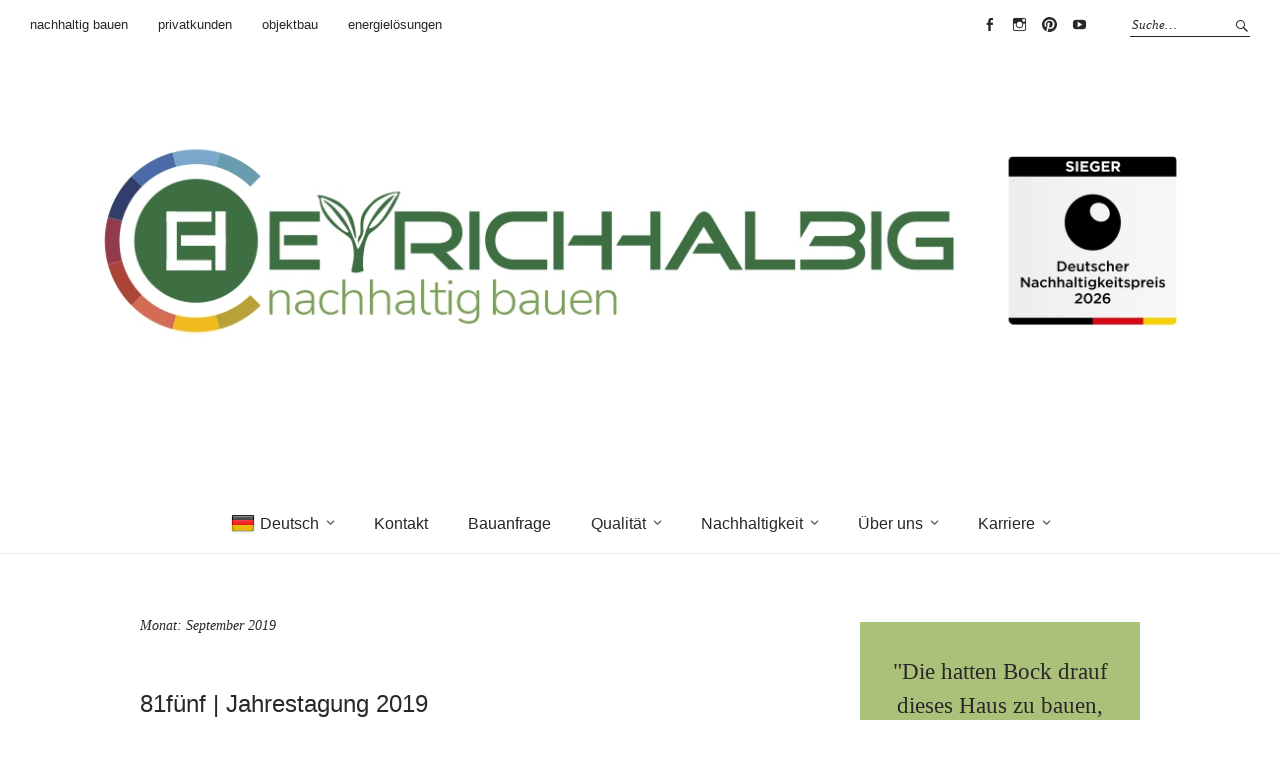

--- FILE ---
content_type: text/html; charset=UTF-8
request_url: https://www.holzbaueyrich.de/2019/09/
body_size: 31524
content:
<!DOCTYPE html>
<html dir="ltr" lang="de" prefix="og: https://ogp.me/ns#">
<head>
<meta charset="UTF-8" />
<meta name="viewport" content="width=device-width, initial-scale=1">
<link rel="profile" href="http://gmpg.org/xfn/11">
<link rel="pingback" href="https://www.holzbaueyrich.de/xmlrpc.php">

<title>September, 2019 – EYRICH-HALBIG</title>

		<!-- All in One SEO 4.9.2 - aioseo.com -->
	<meta name="robots" content="max-image-preview:large" />
	<link rel="canonical" href="https://www.holzbaueyrich.de/2019/09/" />
	<meta name="generator" content="All in One SEO (AIOSEO) 4.9.2" />
		<script type="application/ld+json" class="aioseo-schema">
			{"@context":"https:\/\/schema.org","@graph":[{"@type":"BreadcrumbList","@id":"https:\/\/www.holzbaueyrich.de\/2019\/09\/#breadcrumblist","itemListElement":[{"@type":"ListItem","@id":"https:\/\/www.holzbaueyrich.de#listItem","position":1,"name":"Home","item":"https:\/\/www.holzbaueyrich.de","nextItem":{"@type":"ListItem","@id":"https:\/\/www.holzbaueyrich.de\/2019\/#listItem","name":2019}},{"@type":"ListItem","@id":"https:\/\/www.holzbaueyrich.de\/2019\/#listItem","position":2,"name":2019,"item":"https:\/\/www.holzbaueyrich.de\/2019\/","nextItem":{"@type":"ListItem","@id":"https:\/\/www.holzbaueyrich.de\/2019\/09\/#listItem","name":"09"},"previousItem":{"@type":"ListItem","@id":"https:\/\/www.holzbaueyrich.de#listItem","name":"Home"}},{"@type":"ListItem","@id":"https:\/\/www.holzbaueyrich.de\/2019\/09\/#listItem","position":3,"name":"09","previousItem":{"@type":"ListItem","@id":"https:\/\/www.holzbaueyrich.de\/2019\/#listItem","name":2019}}]},{"@type":"CollectionPage","@id":"https:\/\/www.holzbaueyrich.de\/2019\/09\/#collectionpage","url":"https:\/\/www.holzbaueyrich.de\/2019\/09\/","name":"September, 2019 \u2013 EYRICH-HALBIG","inLanguage":"de-DE","isPartOf":{"@id":"https:\/\/www.holzbaueyrich.de\/#website"},"breadcrumb":{"@id":"https:\/\/www.holzbaueyrich.de\/2019\/09\/#breadcrumblist"}},{"@type":"Organization","@id":"https:\/\/www.holzbaueyrich.de\/#organization","name":"EYRICH-HALBIG HOLZBAU GMBH","description":"nachhaltig bauen","url":"https:\/\/www.holzbaueyrich.de\/","telephone":"+499736223","logo":{"@type":"ImageObject","url":"https:\/\/www.holzbaueyrich.de\/wp-content\/uploads\/2015\/09\/Holzbau-Eyrich-Logo-mit-Passpartout_01-H\u00f6he-100px.jpg","@id":"https:\/\/www.holzbaueyrich.de\/2019\/09\/#organizationLogo","width":1654,"height":1126},"image":{"@id":"https:\/\/www.holzbaueyrich.de\/2019\/09\/#organizationLogo"},"sameAs":["https:\/\/www.facebook.com\/holzbaueyrich\/","https:\/\/www.pinterest.de\/holzbaueyrich\/","https:\/\/www.youtube.com\/channel\/UCOtUa9dLShYp3AM_WNkzgNQ"]},{"@type":"WebSite","@id":"https:\/\/www.holzbaueyrich.de\/#website","url":"https:\/\/www.holzbaueyrich.de\/","name":"EYRICH-HALBIG","description":"nachhaltig bauen","inLanguage":"de-DE","publisher":{"@id":"https:\/\/www.holzbaueyrich.de\/#organization"}}]}
		</script>
		<!-- All in One SEO -->

<link rel="alternate" type="application/rss+xml" title="EYRICH-HALBIG &raquo; Feed" href="https://www.holzbaueyrich.de/feed/" />
<link rel="alternate" type="application/rss+xml" title="EYRICH-HALBIG &raquo; Kommentar-Feed" href="https://www.holzbaueyrich.de/comments/feed/" />
<style>@media screen and (max-width: 650px) {body {padding-bottom:60px;}}</style><style id='wp-img-auto-sizes-contain-inline-css' type='text/css'>
img:is([sizes=auto i],[sizes^="auto," i]){contain-intrinsic-size:3000px 1500px}
/*# sourceURL=wp-img-auto-sizes-contain-inline-css */
</style>
<style id='wp-emoji-styles-inline-css' type='text/css'>

	img.wp-smiley, img.emoji {
		display: inline !important;
		border: none !important;
		box-shadow: none !important;
		height: 1em !important;
		width: 1em !important;
		margin: 0 0.07em !important;
		vertical-align: -0.1em !important;
		background: none !important;
		padding: 0 !important;
	}
/*# sourceURL=wp-emoji-styles-inline-css */
</style>
<link rel='stylesheet' id='wp-block-library-css' href='https://www.holzbaueyrich.de/wp-includes/css/dist/block-library/style.min.css?ver=6.9' type='text/css' media='all' />
<style id='global-styles-inline-css' type='text/css'>
:root{--wp--preset--aspect-ratio--square: 1;--wp--preset--aspect-ratio--4-3: 4/3;--wp--preset--aspect-ratio--3-4: 3/4;--wp--preset--aspect-ratio--3-2: 3/2;--wp--preset--aspect-ratio--2-3: 2/3;--wp--preset--aspect-ratio--16-9: 16/9;--wp--preset--aspect-ratio--9-16: 9/16;--wp--preset--color--black: #000000;--wp--preset--color--cyan-bluish-gray: #abb8c3;--wp--preset--color--white: #ffffff;--wp--preset--color--pale-pink: #f78da7;--wp--preset--color--vivid-red: #cf2e2e;--wp--preset--color--luminous-vivid-orange: #ff6900;--wp--preset--color--luminous-vivid-amber: #fcb900;--wp--preset--color--light-green-cyan: #7bdcb5;--wp--preset--color--vivid-green-cyan: #00d084;--wp--preset--color--pale-cyan-blue: #8ed1fc;--wp--preset--color--vivid-cyan-blue: #0693e3;--wp--preset--color--vivid-purple: #9b51e0;--wp--preset--gradient--vivid-cyan-blue-to-vivid-purple: linear-gradient(135deg,rgb(6,147,227) 0%,rgb(155,81,224) 100%);--wp--preset--gradient--light-green-cyan-to-vivid-green-cyan: linear-gradient(135deg,rgb(122,220,180) 0%,rgb(0,208,130) 100%);--wp--preset--gradient--luminous-vivid-amber-to-luminous-vivid-orange: linear-gradient(135deg,rgb(252,185,0) 0%,rgb(255,105,0) 100%);--wp--preset--gradient--luminous-vivid-orange-to-vivid-red: linear-gradient(135deg,rgb(255,105,0) 0%,rgb(207,46,46) 100%);--wp--preset--gradient--very-light-gray-to-cyan-bluish-gray: linear-gradient(135deg,rgb(238,238,238) 0%,rgb(169,184,195) 100%);--wp--preset--gradient--cool-to-warm-spectrum: linear-gradient(135deg,rgb(74,234,220) 0%,rgb(151,120,209) 20%,rgb(207,42,186) 40%,rgb(238,44,130) 60%,rgb(251,105,98) 80%,rgb(254,248,76) 100%);--wp--preset--gradient--blush-light-purple: linear-gradient(135deg,rgb(255,206,236) 0%,rgb(152,150,240) 100%);--wp--preset--gradient--blush-bordeaux: linear-gradient(135deg,rgb(254,205,165) 0%,rgb(254,45,45) 50%,rgb(107,0,62) 100%);--wp--preset--gradient--luminous-dusk: linear-gradient(135deg,rgb(255,203,112) 0%,rgb(199,81,192) 50%,rgb(65,88,208) 100%);--wp--preset--gradient--pale-ocean: linear-gradient(135deg,rgb(255,245,203) 0%,rgb(182,227,212) 50%,rgb(51,167,181) 100%);--wp--preset--gradient--electric-grass: linear-gradient(135deg,rgb(202,248,128) 0%,rgb(113,206,126) 100%);--wp--preset--gradient--midnight: linear-gradient(135deg,rgb(2,3,129) 0%,rgb(40,116,252) 100%);--wp--preset--font-size--small: 13px;--wp--preset--font-size--medium: 20px;--wp--preset--font-size--large: 36px;--wp--preset--font-size--x-large: 42px;--wp--preset--spacing--20: 0.44rem;--wp--preset--spacing--30: 0.67rem;--wp--preset--spacing--40: 1rem;--wp--preset--spacing--50: 1.5rem;--wp--preset--spacing--60: 2.25rem;--wp--preset--spacing--70: 3.38rem;--wp--preset--spacing--80: 5.06rem;--wp--preset--shadow--natural: 6px 6px 9px rgba(0, 0, 0, 0.2);--wp--preset--shadow--deep: 12px 12px 50px rgba(0, 0, 0, 0.4);--wp--preset--shadow--sharp: 6px 6px 0px rgba(0, 0, 0, 0.2);--wp--preset--shadow--outlined: 6px 6px 0px -3px rgb(255, 255, 255), 6px 6px rgb(0, 0, 0);--wp--preset--shadow--crisp: 6px 6px 0px rgb(0, 0, 0);}:where(.is-layout-flex){gap: 0.5em;}:where(.is-layout-grid){gap: 0.5em;}body .is-layout-flex{display: flex;}.is-layout-flex{flex-wrap: wrap;align-items: center;}.is-layout-flex > :is(*, div){margin: 0;}body .is-layout-grid{display: grid;}.is-layout-grid > :is(*, div){margin: 0;}:where(.wp-block-columns.is-layout-flex){gap: 2em;}:where(.wp-block-columns.is-layout-grid){gap: 2em;}:where(.wp-block-post-template.is-layout-flex){gap: 1.25em;}:where(.wp-block-post-template.is-layout-grid){gap: 1.25em;}.has-black-color{color: var(--wp--preset--color--black) !important;}.has-cyan-bluish-gray-color{color: var(--wp--preset--color--cyan-bluish-gray) !important;}.has-white-color{color: var(--wp--preset--color--white) !important;}.has-pale-pink-color{color: var(--wp--preset--color--pale-pink) !important;}.has-vivid-red-color{color: var(--wp--preset--color--vivid-red) !important;}.has-luminous-vivid-orange-color{color: var(--wp--preset--color--luminous-vivid-orange) !important;}.has-luminous-vivid-amber-color{color: var(--wp--preset--color--luminous-vivid-amber) !important;}.has-light-green-cyan-color{color: var(--wp--preset--color--light-green-cyan) !important;}.has-vivid-green-cyan-color{color: var(--wp--preset--color--vivid-green-cyan) !important;}.has-pale-cyan-blue-color{color: var(--wp--preset--color--pale-cyan-blue) !important;}.has-vivid-cyan-blue-color{color: var(--wp--preset--color--vivid-cyan-blue) !important;}.has-vivid-purple-color{color: var(--wp--preset--color--vivid-purple) !important;}.has-black-background-color{background-color: var(--wp--preset--color--black) !important;}.has-cyan-bluish-gray-background-color{background-color: var(--wp--preset--color--cyan-bluish-gray) !important;}.has-white-background-color{background-color: var(--wp--preset--color--white) !important;}.has-pale-pink-background-color{background-color: var(--wp--preset--color--pale-pink) !important;}.has-vivid-red-background-color{background-color: var(--wp--preset--color--vivid-red) !important;}.has-luminous-vivid-orange-background-color{background-color: var(--wp--preset--color--luminous-vivid-orange) !important;}.has-luminous-vivid-amber-background-color{background-color: var(--wp--preset--color--luminous-vivid-amber) !important;}.has-light-green-cyan-background-color{background-color: var(--wp--preset--color--light-green-cyan) !important;}.has-vivid-green-cyan-background-color{background-color: var(--wp--preset--color--vivid-green-cyan) !important;}.has-pale-cyan-blue-background-color{background-color: var(--wp--preset--color--pale-cyan-blue) !important;}.has-vivid-cyan-blue-background-color{background-color: var(--wp--preset--color--vivid-cyan-blue) !important;}.has-vivid-purple-background-color{background-color: var(--wp--preset--color--vivid-purple) !important;}.has-black-border-color{border-color: var(--wp--preset--color--black) !important;}.has-cyan-bluish-gray-border-color{border-color: var(--wp--preset--color--cyan-bluish-gray) !important;}.has-white-border-color{border-color: var(--wp--preset--color--white) !important;}.has-pale-pink-border-color{border-color: var(--wp--preset--color--pale-pink) !important;}.has-vivid-red-border-color{border-color: var(--wp--preset--color--vivid-red) !important;}.has-luminous-vivid-orange-border-color{border-color: var(--wp--preset--color--luminous-vivid-orange) !important;}.has-luminous-vivid-amber-border-color{border-color: var(--wp--preset--color--luminous-vivid-amber) !important;}.has-light-green-cyan-border-color{border-color: var(--wp--preset--color--light-green-cyan) !important;}.has-vivid-green-cyan-border-color{border-color: var(--wp--preset--color--vivid-green-cyan) !important;}.has-pale-cyan-blue-border-color{border-color: var(--wp--preset--color--pale-cyan-blue) !important;}.has-vivid-cyan-blue-border-color{border-color: var(--wp--preset--color--vivid-cyan-blue) !important;}.has-vivid-purple-border-color{border-color: var(--wp--preset--color--vivid-purple) !important;}.has-vivid-cyan-blue-to-vivid-purple-gradient-background{background: var(--wp--preset--gradient--vivid-cyan-blue-to-vivid-purple) !important;}.has-light-green-cyan-to-vivid-green-cyan-gradient-background{background: var(--wp--preset--gradient--light-green-cyan-to-vivid-green-cyan) !important;}.has-luminous-vivid-amber-to-luminous-vivid-orange-gradient-background{background: var(--wp--preset--gradient--luminous-vivid-amber-to-luminous-vivid-orange) !important;}.has-luminous-vivid-orange-to-vivid-red-gradient-background{background: var(--wp--preset--gradient--luminous-vivid-orange-to-vivid-red) !important;}.has-very-light-gray-to-cyan-bluish-gray-gradient-background{background: var(--wp--preset--gradient--very-light-gray-to-cyan-bluish-gray) !important;}.has-cool-to-warm-spectrum-gradient-background{background: var(--wp--preset--gradient--cool-to-warm-spectrum) !important;}.has-blush-light-purple-gradient-background{background: var(--wp--preset--gradient--blush-light-purple) !important;}.has-blush-bordeaux-gradient-background{background: var(--wp--preset--gradient--blush-bordeaux) !important;}.has-luminous-dusk-gradient-background{background: var(--wp--preset--gradient--luminous-dusk) !important;}.has-pale-ocean-gradient-background{background: var(--wp--preset--gradient--pale-ocean) !important;}.has-electric-grass-gradient-background{background: var(--wp--preset--gradient--electric-grass) !important;}.has-midnight-gradient-background{background: var(--wp--preset--gradient--midnight) !important;}.has-small-font-size{font-size: var(--wp--preset--font-size--small) !important;}.has-medium-font-size{font-size: var(--wp--preset--font-size--medium) !important;}.has-large-font-size{font-size: var(--wp--preset--font-size--large) !important;}.has-x-large-font-size{font-size: var(--wp--preset--font-size--x-large) !important;}
/*# sourceURL=global-styles-inline-css */
</style>

<style id='classic-theme-styles-inline-css' type='text/css'>
/*! This file is auto-generated */
.wp-block-button__link{color:#fff;background-color:#32373c;border-radius:9999px;box-shadow:none;text-decoration:none;padding:calc(.667em + 2px) calc(1.333em + 2px);font-size:1.125em}.wp-block-file__button{background:#32373c;color:#fff;text-decoration:none}
/*# sourceURL=/wp-includes/css/classic-themes.min.css */
</style>
<link rel='stylesheet' id='contact-form-7-css' href='https://www.holzbaueyrich.de/wp-content/plugins/contact-form-7/includes/css/styles.css?ver=6.1.4' type='text/css' media='all' />
<link rel='stylesheet' id='google-language-translator-css' href='https://www.holzbaueyrich.de/wp-content/plugins/google-language-translator/css/style.css?ver=6.0.20' type='text/css' media='' />
<link rel='stylesheet' id='wpvrfontawesome-css' data-borlabs-font-blocker-href='https://use.fontawesome.com/releases/v6.5.1/css/all.css?ver=8.5.51' type='text/css' media='all' />
<link rel='stylesheet' id='panellium-css-css' href='https://www.holzbaueyrich.de/wp-content/plugins/wpvr/public/lib/pannellum/src/css/pannellum.css?ver=1' type='text/css' media='all' />
<link rel='stylesheet' id='videojs-css-css' href='https://www.holzbaueyrich.de/wp-content/plugins/wpvr/public/lib/pannellum/src/css/video-js.css?ver=1' type='text/css' media='all' />
<link rel='stylesheet' id='videojs-vr-css-css' href='https://www.holzbaueyrich.de/wp-content/plugins/wpvr/public/lib/videojs-vr/videojs-vr.css?ver=1' type='text/css' media='all' />
<link rel='stylesheet' id='owl-css-css' href='https://www.holzbaueyrich.de/wp-content/plugins/wpvr/public/css/owl.carousel.css?ver=8.5.51' type='text/css' media='all' />
<link rel='stylesheet' id='wpvr-css' href='https://www.holzbaueyrich.de/wp-content/plugins/wpvr/public/css/wpvr-public.css?ver=8.5.51' type='text/css' media='all' />
<link data-borlabs-cookie-style-blocker-id="google-fonts" rel='stylesheet' id='weta-fonts-css' data-borlabs-font-blocker-href='https://fonts.googleapis.com/css?family=Fira+Sans%3A400%2C300%2C500%2C700%2C400italic%2C700italic&#038;subset=latin%2Clatin-ext' type='text/css' media='all' />
<link rel='stylesheet' id='weta-style-css' href='https://www.holzbaueyrich.de/wp-content/themes/weta/style.css?ver=20150704' type='text/css' media='all' />
<link rel='stylesheet' id='weta-flex-slider-style-css' href='https://www.holzbaueyrich.de/wp-content/themes/weta/js/flex-slider/flexslider.css?ver=6.9' type='text/css' media='all' />
<link rel='stylesheet' id='genericons-css' href='https://www.holzbaueyrich.de/wp-content/themes/weta/genericons/genericons.css?ver=3.3.1' type='text/css' media='all' />
<link rel='stylesheet' id='borlabs-cookie-custom-css' href='https://www.holzbaueyrich.de/wp-content/cache/borlabs-cookie/1/borlabs-cookie-1-de.css?ver=3.3.23-175' type='text/css' media='all' />
<link rel='stylesheet' id='__EPYT__style-css' href='https://www.holzbaueyrich.de/wp-content/plugins/youtube-embed-plus/styles/ytprefs.min.css?ver=14.2.4' type='text/css' media='all' />
<style id='__EPYT__style-inline-css' type='text/css'>

                .epyt-gallery-thumb {
                        width: 33.333%;
                }
                
/*# sourceURL=__EPYT__style-inline-css */
</style>
<link rel='stylesheet' id='call-now-button-modern-style-css' href='https://www.holzbaueyrich.de/wp-content/plugins/call-now-button/resources/style/modern.css?ver=1.5.5' type='text/css' media='all' />
<!--n2css--><!--n2js--><script type="text/javascript" src="https://www.holzbaueyrich.de/wp-includes/js/jquery/jquery.min.js?ver=3.7.1" id="jquery-core-js"></script>
<script type="text/javascript" src="https://www.holzbaueyrich.de/wp-includes/js/jquery/jquery-migrate.min.js?ver=3.4.1" id="jquery-migrate-js"></script>
<script type="text/javascript" id="3d-flip-book-client-locale-loader-js-extra">
/* <![CDATA[ */
var FB3D_CLIENT_LOCALE = {"ajaxurl":"https://www.holzbaueyrich.de/wp-admin/admin-ajax.php","dictionary":{"Table of contents":"Table of contents","Close":"Close","Bookmarks":"Bookmarks","Thumbnails":"Thumbnails","Search":"Search","Share":"Share","Facebook":"Facebook","Twitter":"Twitter","Email":"Email","Play":"Play","Previous page":"Previous page","Next page":"Next page","Zoom in":"Zoom in","Zoom out":"Zoom out","Fit view":"Fit view","Auto play":"Auto play","Full screen":"Full screen","More":"More","Smart pan":"Smart pan","Single page":"Single page","Sounds":"Sounds","Stats":"Stats","Print":"Print","Download":"Download","Goto first page":"Goto first page","Goto last page":"Goto last page"},"images":"https://www.holzbaueyrich.de/wp-content/plugins/interactive-3d-flipbook-powered-physics-engine/assets/images/","jsData":{"urls":[],"posts":{"ids_mis":[],"ids":[]},"pages":[],"firstPages":[],"bookCtrlProps":[],"bookTemplates":[]},"key":"3d-flip-book","pdfJS":{"pdfJsLib":"https://www.holzbaueyrich.de/wp-content/plugins/interactive-3d-flipbook-powered-physics-engine/assets/js/pdf.min.js?ver=4.3.136","pdfJsWorker":"https://www.holzbaueyrich.de/wp-content/plugins/interactive-3d-flipbook-powered-physics-engine/assets/js/pdf.worker.js?ver=4.3.136","stablePdfJsLib":"https://www.holzbaueyrich.de/wp-content/plugins/interactive-3d-flipbook-powered-physics-engine/assets/js/stable/pdf.min.js?ver=2.5.207","stablePdfJsWorker":"https://www.holzbaueyrich.de/wp-content/plugins/interactive-3d-flipbook-powered-physics-engine/assets/js/stable/pdf.worker.js?ver=2.5.207","pdfJsCMapUrl":"https://www.holzbaueyrich.de/wp-content/plugins/interactive-3d-flipbook-powered-physics-engine/assets/cmaps/"},"cacheurl":"https://www.holzbaueyrich.de/wp-content/uploads/3d-flip-book/cache/","pluginsurl":"https://www.holzbaueyrich.de/wp-content/plugins/","pluginurl":"https://www.holzbaueyrich.de/wp-content/plugins/interactive-3d-flipbook-powered-physics-engine/","thumbnailSize":{"width":"150","height":"150"},"version":"1.16.17"};
//# sourceURL=3d-flip-book-client-locale-loader-js-extra
/* ]]> */
</script>
<script type="text/javascript" src="https://www.holzbaueyrich.de/wp-content/plugins/interactive-3d-flipbook-powered-physics-engine/assets/js/client-locale-loader.js?ver=1.16.17" id="3d-flip-book-client-locale-loader-js" async="async" data-wp-strategy="async"></script>
<script type="text/javascript" src="https://www.holzbaueyrich.de/wp-content/plugins/wpvr-pro/public/js/wpvr-pro-public.js?ver=6.6.21" id="wpvr-pro-js"></script>
<script type="text/javascript" src="https://www.holzbaueyrich.de/wp-content/plugins/wpvr-pro/public/lib/pannellum/src/js/pannellum.js?ver=1" id="panellium-js-js"></script>
<script type="text/javascript" src="https://www.holzbaueyrich.de/wp-content/plugins/wpvr-pro/public/lib/pannellum/src/js/libpannellum.js?ver=1" id="panelliumlib-js-js"></script>
<script type="text/javascript" src="https://www.holzbaueyrich.de/wp-content/plugins/wpvr-pro/admin/lib/video.js?ver=1" id="videojs-js-js"></script>
<script type="text/javascript" src="https://www.holzbaueyrich.de/wp-content/plugins/wpvr-pro/admin/lib/videojs-vr/videojs-vr.js?ver=1" id="videojsvr-js-js"></script>
<script type="text/javascript" src="https://www.holzbaueyrich.de/wp-content/plugins/wpvr-pro/admin/lib/pannellum/src/js/videojs-pannellum-plugin.js?ver=1" id="panelliumvid-js-js"></script>
<script type="text/javascript" src="https://www.holzbaueyrich.de/wp-content/plugins/wpvr-pro/admin/js/owl.carousel.js?ver=6.9" id="owl-js"></script>
<script type="text/javascript" src="https://www.holzbaueyrich.de/wp-content/plugins/wpvr-pro/admin/js/jquery.cookie.js?ver=1" id="jquery_cookie-js"></script>
<script type="text/javascript" id="wpvr-js-extra">
/* <![CDATA[ */
var wpvr_public = {"notice_active":"","notice":"","is_pro_active":"1","is_license_active":"1"};
//# sourceURL=wpvr-js-extra
/* ]]> */
</script>
<script type="text/javascript" src="https://www.holzbaueyrich.de/wp-content/plugins/wpvr-pro/admin/js/wpvr-public.js?ver=6.9" id="wpvr-js"></script>
<script type="text/javascript" src="https://www.holzbaueyrich.de/wp-content/themes/weta/js/jquery.fitvids.js?ver=1.1" id="weta-fitvids-js"></script>
<script type="text/javascript" src="https://www.holzbaueyrich.de/wp-content/themes/weta/js/flex-slider/jquery.flexslider-min.js?ver=6.9" id="weta-flex-slider-js"></script>
<script data-no-optimize="1" data-no-minify="1" data-cfasync="false" type="text/javascript" src="https://www.holzbaueyrich.de/wp-content/cache/borlabs-cookie/1/borlabs-cookie-config-de.json.js?ver=3.3.23-182" id="borlabs-cookie-config-js"></script>
<script data-no-optimize="1" data-no-minify="1" data-cfasync="false" type="text/javascript" src="https://www.holzbaueyrich.de/wp-content/plugins/borlabs-cookie/assets/javascript/borlabs-cookie-prioritize.min.js?ver=3.3.23" id="borlabs-cookie-prioritize-js"></script>
<script data-borlabs-cookie-script-blocker-handle="google_gtagjs" data-borlabs-cookie-script-blocker-id="site-kit-analytics" type="text/template" data-borlabs-cookie-script-blocker-src="https://www.googletagmanager.com/gtag/js?id=GT-K5LWSQF" id="google_gtagjs-js"></script><script data-borlabs-cookie-script-blocker-handle="google_gtagjs" data-borlabs-cookie-script-blocker-id="site-kit-analytics" type="text/template" id="google_gtagjs-js-after">
/* <![CDATA[ */
window.dataLayer = window.dataLayer || [];function gtag(){dataLayer.push(arguments);}
gtag("set","linker",{"domains":["www.holzbaueyrich.de"]});
gtag("js", new Date());
gtag("set", "developer_id.dZTNiMT", true);
gtag("config", "GT-K5LWSQF");
//# sourceURL=google_gtagjs-js-after
/* ]]> */
</script><script type="text/javascript" id="__ytprefs__-js-extra">
/* <![CDATA[ */
var _EPYT_ = {"ajaxurl":"https://www.holzbaueyrich.de/wp-admin/admin-ajax.php","security":"82b777e230","gallery_scrolloffset":"20","eppathtoscripts":"https://www.holzbaueyrich.de/wp-content/plugins/youtube-embed-plus/scripts/","eppath":"https://www.holzbaueyrich.de/wp-content/plugins/youtube-embed-plus/","epresponsiveselector":"[\"iframe.__youtube_prefs__\"]","epdovol":"1","version":"14.2.4","evselector":"iframe.__youtube_prefs__[src], iframe[src*=\"youtube.com/embed/\"], iframe[src*=\"youtube-nocookie.com/embed/\"]","ajax_compat":"","maxres_facade":"eager","ytapi_load":"light","pause_others":"","stopMobileBuffer":"1","facade_mode":"","not_live_on_channel":""};
//# sourceURL=__ytprefs__-js-extra
/* ]]> */
</script>
<script type="text/javascript" src="https://www.holzbaueyrich.de/wp-content/plugins/youtube-embed-plus/scripts/ytprefs.min.js?ver=14.2.4" id="__ytprefs__-js"></script>
<link rel="https://api.w.org/" href="https://www.holzbaueyrich.de/wp-json/" /><link rel="EditURI" type="application/rsd+xml" title="RSD" href="https://www.holzbaueyrich.de/xmlrpc.php?rsd" />
<meta name="generator" content="WordPress 6.9" />
<style>.goog-te-gadget{margin-top:2px!important;}p.hello{font-size:12px;color:#666;}div.skiptranslate.goog-te-gadget{display:inline!important;}#google_language_translator{clear:both;}#flags{width:165px;}#flags a{display:inline-block;margin-right:2px;}#google_language_translator{width:auto!important;}div.skiptranslate.goog-te-gadget{display:inline!important;}.goog-tooltip{display: none!important;}.goog-tooltip:hover{display: none!important;}.goog-text-highlight{background-color:transparent!important;border:none!important;box-shadow:none!important;}#google_language_translator{display:none;}#google_language_translator select.goog-te-combo{color:#32373c;}#google_language_translator{color:transparent;}body{top:0px!important;}#goog-gt-{display:none!important;}font font{background-color:transparent!important;box-shadow:none!important;position:initial!important;}#glt-translate-trigger{left:20px;right:auto;}#glt-translate-trigger > span{color:#ffffff;}#glt-translate-trigger{background:#f89406;}</style><meta name="generator" content="Site Kit by Google 1.168.0" />	<style type="text/css">
	.entry-content a, .comment-text a, .author-bio a, .textwidget a {color: #3e6f42;}
			#colophon {background: #abc17a;}
			.widget_weta_authors {background: ;}
			.widget_weta_quote {background: #abc17a;}
			.widget_weta_numbered_rp {background: ;}
			@media screen and (min-width: 1023px) {
	.sticky-content {margin-top: 0;}
	.sticky-element .sticky-anchor {display: block !important;}
	.sticky-content.fixed {position: fixed !important; top: 0 !important; left:0; right: 0; z-index: 10000;}
	}
						@media screen and (min-width: 1023px) {
	.sticky-wrap {padding-left: 120px; padding-right: 120px;}
	}
		</style>
    <script data-borlabs-cookie-script-blocker-ignore>
if ('0' === '1' && ('0' === '1' || '1' === '1')) {
    window['gtag_enable_tcf_support'] = true;
}
window.dataLayer = window.dataLayer || [];
if (typeof gtag !== 'function') {
    function gtag() {
        dataLayer.push(arguments);
    }
}
gtag('set', 'developer_id.dYjRjMm', true);
if ('0' === '1' || '1' === '1') {
    if (window.BorlabsCookieGoogleConsentModeDefaultSet !== true) {
        let getCookieValue = function (name) {
            return document.cookie.match('(^|;)\\s*' + name + '\\s*=\\s*([^;]+)')?.pop() || '';
        };
        let cookieValue = getCookieValue('borlabs-cookie-gcs');
        let consentsFromCookie = {};
        if (cookieValue !== '') {
            consentsFromCookie = JSON.parse(decodeURIComponent(cookieValue));
        }
        let defaultValues = {
            'ad_storage': 'denied',
            'ad_user_data': 'denied',
            'ad_personalization': 'denied',
            'analytics_storage': 'denied',
            'functionality_storage': 'denied',
            'personalization_storage': 'denied',
            'security_storage': 'denied',
            'wait_for_update': 500,
        };
        gtag('consent', 'default', { ...defaultValues, ...consentsFromCookie });
    }
    window.BorlabsCookieGoogleConsentModeDefaultSet = true;
    let borlabsCookieConsentChangeHandler = function () {
        window.dataLayer = window.dataLayer || [];
        if (typeof gtag !== 'function') { function gtag(){dataLayer.push(arguments);} }

        let getCookieValue = function (name) {
            return document.cookie.match('(^|;)\\s*' + name + '\\s*=\\s*([^;]+)')?.pop() || '';
        };
        let cookieValue = getCookieValue('borlabs-cookie-gcs');
        let consentsFromCookie = {};
        if (cookieValue !== '') {
            consentsFromCookie = JSON.parse(decodeURIComponent(cookieValue));
        }

        consentsFromCookie.analytics_storage = BorlabsCookie.Consents.hasConsent('google-analytics') ? 'granted' : 'denied';

        BorlabsCookie.CookieLibrary.setCookie(
            'borlabs-cookie-gcs',
            JSON.stringify(consentsFromCookie),
            BorlabsCookie.Settings.automaticCookieDomainAndPath.value ? '' : BorlabsCookie.Settings.cookieDomain.value,
            BorlabsCookie.Settings.cookiePath.value,
            BorlabsCookie.Cookie.getPluginCookie().expires,
            BorlabsCookie.Settings.cookieSecure.value,
            BorlabsCookie.Settings.cookieSameSite.value
        );
    }
    document.addEventListener('borlabs-cookie-consent-saved', borlabsCookieConsentChangeHandler);
    document.addEventListener('borlabs-cookie-handle-unblock', borlabsCookieConsentChangeHandler);
}
if ('0' === '1') {
    gtag("js", new Date());
    gtag("config", "UA-153770737-1", {"anonymize_ip": true});

    (function (w, d, s, i) {
        var f = d.getElementsByTagName(s)[0],
            j = d.createElement(s);
        j.async = true;
        j.src =
            "https://www.googletagmanager.com/gtag/js?id=" + i;
        f.parentNode.insertBefore(j, f);
    })(window, document, "script", "UA-153770737-1");
}
</script><script data-no-optimize="1" data-no-minify="1" data-cfasync="false" data-borlabs-cookie-script-blocker-ignore>
if ('{{ iab-tcf-enabled }}' === '1' && ('0' === '1' || '1' === '1')) {
    window['gtag_enable_tcf_support'] = true;
}
window.dataLayer = window.dataLayer || [];
if (typeof gtag !== 'function') {
    function gtag() {
        dataLayer.push(arguments);
    }
}
gtag('set', 'developer_id.dYjRjMm', true);
if ('0' === '1' || '1' === '1') {
    if (window.BorlabsCookieGoogleConsentModeDefaultSet !== true) {
        let getCookieValue = function (name) {
            return document.cookie.match('(^|;)\\s*' + name + '\\s*=\\s*([^;]+)')?.pop() || '';
        };
        let cookieValue = getCookieValue('borlabs-cookie-gcs');
        let consentsFromCookie = {};
        if (cookieValue !== '') {
            consentsFromCookie = JSON.parse(decodeURIComponent(cookieValue));
        }
        let defaultValues = {
            'ad_storage': 'denied',
            'ad_user_data': 'denied',
            'ad_personalization': 'denied',
            'analytics_storage': 'denied',
            'functionality_storage': 'denied',
            'personalization_storage': 'denied',
            'security_storage': 'denied',
            'wait_for_update': 500,
        };
        gtag('consent', 'default', { ...defaultValues, ...consentsFromCookie });
    }
    window.BorlabsCookieGoogleConsentModeDefaultSet = true;
    let borlabsCookieConsentChangeHandler = function () {
        window.dataLayer = window.dataLayer || [];
        if (typeof gtag !== 'function') { function gtag(){dataLayer.push(arguments);} }

        let getCookieValue = function (name) {
            return document.cookie.match('(^|;)\\s*' + name + '\\s*=\\s*([^;]+)')?.pop() || '';
        };
        let cookieValue = getCookieValue('borlabs-cookie-gcs');
        let consentsFromCookie = {};
        if (cookieValue !== '') {
            consentsFromCookie = JSON.parse(decodeURIComponent(cookieValue));
        }

        consentsFromCookie.analytics_storage = BorlabsCookie.Consents.hasConsent('google-analytics-site-kit') ? 'granted' : 'denied';

        BorlabsCookie.CookieLibrary.setCookie(
            'borlabs-cookie-gcs',
            JSON.stringify(consentsFromCookie),
            BorlabsCookie.Settings.automaticCookieDomainAndPath.value ? '' : BorlabsCookie.Settings.cookieDomain.value,
            BorlabsCookie.Settings.cookiePath.value,
            BorlabsCookie.Cookie.getPluginCookie().expires,
            BorlabsCookie.Settings.cookieSecure.value,
            BorlabsCookie.Settings.cookieSameSite.value
        );
    }
    document.addEventListener('borlabs-cookie-consent-saved', borlabsCookieConsentChangeHandler);
    document.addEventListener('borlabs-cookie-handle-unblock', borlabsCookieConsentChangeHandler);
}
if ('0' === '1') {
    document.addEventListener('borlabs-cookie-after-init', function () {
		window.BorlabsCookie.Unblock.unblockScriptBlockerId('site-kit-analytics');
	});
}
</script>	<style type="text/css" id="weta-header-css">
		
	#site-branding h1.site-title, #site-branding p.site-title, #site-branding p.site-description {display: none !important;}

		</style>
	<link rel="icon" href="https://www.holzbaueyrich.de/wp-content/uploads/2022/02/cropped-EYRICH-HALBIG-RGB-KREISLOGO-512px-32x32.png" sizes="32x32" />
<link rel="icon" href="https://www.holzbaueyrich.de/wp-content/uploads/2022/02/cropped-EYRICH-HALBIG-RGB-KREISLOGO-512px-192x192.png" sizes="192x192" />
<link rel="apple-touch-icon" href="https://www.holzbaueyrich.de/wp-content/uploads/2022/02/cropped-EYRICH-HALBIG-RGB-KREISLOGO-512px-180x180.png" />
<meta name="msapplication-TileImage" content="https://www.holzbaueyrich.de/wp-content/uploads/2022/02/cropped-EYRICH-HALBIG-RGB-KREISLOGO-512px-270x270.png" />
		<style type="text/css" id="wp-custom-css">
			span.wpcf7-list-item { display: block; }		</style>
		<link rel='stylesheet' id='shariffcss-css' href='https://www.holzbaueyrich.de/wp-content/plugins/shariff/css/shariff.min.css?ver=4.6.15' type='text/css' media='all' />
</head>
	
<!-- Google tag (gtag.js) - Google Analytics -->
<script async src="https://www.googletagmanager.com/gtag/js?id=UA-153770737-1">
</script>
<script>
  window.dataLayer = window.dataLayer || [];
  function gtag(){dataLayer.push(arguments);}
  gtag('js', new Date());
  gtag('config', 'UA-153770737-1');
</script>

<body class="archive date wp-theme-weta metaslider-plugin weta-sharebtns">

		<div class="header-bg">
		<header id="masthead" class="cf" role="banner">

			<div id="menu-top-wrap">
				
	<nav class="header-top-nav" role="navigation">
		<ul id="menu-top" class="nav-menu"><li id="menu-item-6647" class="menu-item menu-item-type-custom menu-item-object-custom menu-item-home menu-item-6647"><a href="https://www.holzbaueyrich.de/">nachhaltig bauen</a></li>
<li id="menu-item-6648" class="menu-item menu-item-type-custom menu-item-object-custom menu-item-6648"><a href="https://privatkunden.holzbaueyrich.de/">privatkunden</a></li>
<li id="menu-item-6649" class="menu-item menu-item-type-custom menu-item-object-custom menu-item-6649"><a href="https://objektbau.holzbaueyrich.de/">objektbau</a></li>
<li id="menu-item-6650" class="menu-item menu-item-type-custom menu-item-object-custom menu-item-6650"><a href="https://energieloesungen.holzbaueyrich.de/">energielösungen</a></li>
</ul>	</nav><!-- end .header-top-nav -->

<div class="social-search-wrap">
		<nav class="header-social-nav social-nav" role="navigation">
		<ul id="menu-social-media" class="menu"><li id="menu-item-1035" class="menu-item menu-item-type-custom menu-item-object-custom menu-item-1035"><a href="https://www.facebook.com/holzbaueyrich/">EYRICH-HALBIG HOLZBAU @ Facebook</a></li>
<li id="menu-item-4815" class="menu-item menu-item-type-custom menu-item-object-custom menu-item-4815"><a href="https://www.instagram.com/eyrich_halbig_holzbau_gmbh/">EYRICH-HALBIG HOLZBAU @ Instagram</a></li>
<li id="menu-item-2872" class="menu-item menu-item-type-custom menu-item-object-custom menu-item-2872"><a href="https://www.pinterest.com/holzbaueyrich/">EYRICH-HALBIG HOLZBAU @ Pinterest</a></li>
<li id="menu-item-2147" class="menu-item menu-item-type-custom menu-item-object-custom menu-item-2147"><a href="https://www.youtube.com/@holzbaueyrich">EYRICH-HALBIG HOLZBAU @ Youtube</a></li>
</ul>	</nav><!-- end #header-social -->
	
			<div class="search-box">
			
<form method="get" class="searchform" action="https://www.holzbaueyrich.de/" role="search">
	<label for="s" class="screen-reader-text"><span>Suche</span></label>
	<input type="text" class="search-field" name="s" id="s" placeholder="Suche&hellip;" />
	<input type="submit" class="submit" name="submit" id="searchsubmit" value="Suche" />
</form>		</div><!-- end .search-box -->
		
	</div><!-- end .social-search-wrap -->			</div><!-- end .menu-top-wrap -->

			<div id="site-branding">

							<div id="site-logo">
					<a href="https://www.holzbaueyrich.de/" rel="home"><img src="https://www.holzbaueyrich.de/wp-content/uploads/2025/10/EYRICH-HALBIG-Logo-DNP25-1200px.jpg" width="1199" height="342" alt=""></a>
				</div><!-- end #site-logo -->
			 

				
									<p class="site-title"><a href="https://www.holzbaueyrich.de/" rel="home">EYRICH-HALBIG</a></p>
								
							<p class="site-description">nachhaltig bauen</p>
						</div><!-- end #site-branding -->

			<button id="menu-main-toggle"><span>Öffnen</span></button>
						<button id="menu-main-close"  class="btn-close"><span>Schliessen</span></button>

			<div id="menu-main-wrap" class="sticky-element cf">

				<div class="sticky-anchor"></div>
				<nav id="site-nav" class="sticky-content cf" role="navigation">
					<div class="sticky-wrap">
											<a href="https://www.holzbaueyrich.de/" class="small-logo" rel="home"><img src="https://www.holzbaueyrich.de/wp-content/uploads/2022/02/EYRICH-HALBIG-RGB-KREISLOGO-34x34px.png" class="small-logo-img" alt=""></a>
										<ul id="menu-head" class="nav-menu"><li id="menu-item-4384" class="menu-item menu-item-type-custom menu-item-object-custom menu-item-has-children menu-item-4384"><a href='#' class='nturl notranslate de German single-language flag' title='German'><span class='flag size24'></span>Deutsch</a>
<ul class="sub-menu">
	<li id="menu-item-4385" class="menu-item menu-item-type-custom menu-item-object-custom menu-item-4385"><a href='#' class='nturl notranslate en united-states single-language flag' title='English'><span class='flag size24'></span>English</a></li>
	<li id="menu-item-4386" class="menu-item menu-item-type-custom menu-item-object-custom menu-item-4386"><a href='#' class='nturl notranslate fr French single-language flag' title='French'><span class='flag size24'></span>Français</a></li>
	<li id="menu-item-4387" class="menu-item menu-item-type-custom menu-item-object-custom menu-item-4387"><a href='#' class='nturl notranslate es Spanish single-language flag' title='Spanish'><span class='flag size24'></span>Español</a></li>
	<li id="menu-item-4388" class="menu-item menu-item-type-custom menu-item-object-custom menu-item-4388"><a href='#' class='nturl notranslate it Italian single-language flag' title='Italian'><span class='flag size24'></span>Italiano</a></li>
	<li id="menu-item-4389" class="menu-item menu-item-type-custom menu-item-object-custom menu-item-4389"><a href='#' class='nturl notranslate ru Russian single-language flag' title='Russian'><span class='flag size24'></span>pусский</a></li>
	<li id="menu-item-4390" class="menu-item menu-item-type-custom menu-item-object-custom menu-item-4390"><a href='#' class='nturl notranslate tr Turkish single-language flag' title='Turkish'><span class='flag size24'></span>Türk</a></li>
</ul>
</li>
<li id="menu-item-5815" class="menu-item menu-item-type-post_type menu-item-object-page menu-item-5815"><a href="https://www.holzbaueyrich.de/kontakt/">Kontakt</a></li>
<li id="menu-item-5002" class="menu-item menu-item-type-post_type menu-item-object-post menu-item-5002"><a href="https://www.holzbaueyrich.de/bauanfrage/">Bauanfrage</a></li>
<li id="menu-item-474" class="menu-item menu-item-type-post_type menu-item-object-page menu-item-has-children menu-item-474"><a href="https://www.holzbaueyrich.de/qualitaet-kundenzufriedenheit/">Qualität</a>
<ul class="sub-menu">
	<li id="menu-item-5888" class="menu-item menu-item-type-post_type menu-item-object-post menu-item-5888"><a href="https://www.holzbaueyrich.de/kundenzufriedenheit-2023/">Kundenzufriedenheit 2023</a></li>
	<li id="menu-item-853" class="menu-item menu-item-type-post_type menu-item-object-page menu-item-853"><a href="https://www.holzbaueyrich.de/urkunden-und-zertifikate/">Urkunden und Zertifikate</a></li>
</ul>
</li>
<li id="menu-item-4612" class="menu-item menu-item-type-taxonomy menu-item-object-category menu-item-has-children menu-item-4612"><a href="https://www.holzbaueyrich.de/category/nachhaltigkeit/">Nachhaltigkeit</a>
<ul class="sub-menu">
	<li id="menu-item-7002" class="menu-item menu-item-type-post_type menu-item-object-post menu-item-has-children menu-item-7002"><a href="https://www.holzbaueyrich.de/dnp-2025-deutscher-nachhaltigkeitspreis/">DNP 2025 | Deutscher Nachhaltigkeitspreis</a>
	<ul class="sub-menu">
		<li id="menu-item-7291" class="menu-item menu-item-type-post_type menu-item-object-post menu-item-7291"><a href="https://www.holzbaueyrich.de/nachhaltigkeit-made-by-eyrich-halbig-holzbau/">Nachhaltigkeit made by EYRICH-HALBIG HOLZBAU</a></li>
	</ul>
</li>
	<li id="menu-item-6708" class="menu-item menu-item-type-post_type menu-item-object-post menu-item-6708"><a href="https://www.holzbaueyrich.de/leitbild/">Leitbild</a></li>
	<li id="menu-item-6709" class="menu-item menu-item-type-post_type menu-item-object-post menu-item-6709"><a href="https://www.holzbaueyrich.de/compliance/">Compliance</a></li>
	<li id="menu-item-6821" class="menu-item menu-item-type-post_type menu-item-object-post menu-item-6821"><a href="https://www.holzbaueyrich.de/unsere-nachhaltigkeits-strategie-abstract-in-fakten-daten-und-zahlen-stand-2024/">Unsere Nachhaltigkeits-Strategie – Abstract in Fakten, Daten und Zahlen, Stand 2024</a></li>
	<li id="menu-item-5331" class="menu-item menu-item-type-post_type menu-item-object-post menu-item-5331"><a href="https://www.holzbaueyrich.de/dnk-deutscher-nachhaltigkeitskodex/">DNK – Deutscher Nachhaltigkeitskodex</a></li>
	<li id="menu-item-6730" class="menu-item menu-item-type-post_type menu-item-object-post menu-item-6730"><a href="https://www.holzbaueyrich.de/umweltklimapakt-bayern/">Umwelt+Klimapakt Bayern</a></li>
	<li id="menu-item-6687" class="menu-item menu-item-type-post_type menu-item-object-post menu-item-has-children menu-item-6687"><a href="https://www.holzbaueyrich.de/ecocockpit/">ecocockpit</a>
	<ul class="sub-menu">
		<li id="menu-item-6703" class="menu-item menu-item-type-post_type menu-item-object-post menu-item-6703"><a href="https://www.holzbaueyrich.de/ecocockpit-zertifikat-und-bericht-2023/">ecocockpit Zertifikat und Bericht 2023</a></li>
		<li id="menu-item-6702" class="menu-item menu-item-type-post_type menu-item-object-post menu-item-6702"><a href="https://www.holzbaueyrich.de/ecocockpit-zertifikat-und-bericht-2021/">ecocockpit Zertifikat und Bericht 2021</a></li>
	</ul>
</li>
</ul>
</li>
<li id="menu-item-4401" class="menu-item menu-item-type-taxonomy menu-item-object-category menu-item-has-children menu-item-4401"><a href="https://www.holzbaueyrich.de/category/ueber-uns/">Über uns</a>
<ul class="sub-menu">
	<li id="menu-item-4404" class="menu-item menu-item-type-post_type menu-item-object-post menu-item-4404"><a href="https://www.holzbaueyrich.de/mitarbeiter/">Mitarbeiter</a></li>
	<li id="menu-item-4406" class="menu-item menu-item-type-post_type menu-item-object-post menu-item-4406"><a href="https://www.holzbaueyrich.de/michael-eyrich-halbig/">Michael Eyrich-Halbig</a></li>
	<li id="menu-item-5408" class="menu-item menu-item-type-post_type menu-item-object-post menu-item-5408"><a href="https://www.holzbaueyrich.de/eyrich-halbig-nachhaltig-bauen-unser-markenzeichen/">Marke</a></li>
	<li id="menu-item-4405" class="menu-item menu-item-type-post_type menu-item-object-post menu-item-4405"><a href="https://www.holzbaueyrich.de/geschichte/">Geschichte</a></li>
</ul>
</li>
<li id="menu-item-3152" class="menu-item menu-item-type-post_type menu-item-object-post menu-item-has-children menu-item-3152"><a href="https://www.holzbaueyrich.de/karriere-bei-eyrich-halbig-holzbau/">Karriere</a>
<ul class="sub-menu">
	<li id="menu-item-5582" class="menu-item menu-item-type-post_type menu-item-object-post menu-item-5582"><a href="https://www.holzbaueyrich.de/wir-suchen-dich/">Wir suchen Dich!</a></li>
	<li id="menu-item-3168" class="menu-item menu-item-type-post_type menu-item-object-post menu-item-3168"><a href="https://www.holzbaueyrich.de/stellenangebote-bei-eyrich-halbig-holzbau/">Stellenangebote</a></li>
	<li id="menu-item-3169" class="menu-item menu-item-type-post_type menu-item-object-post menu-item-3169"><a href="https://www.holzbaueyrich.de/ausbildung-zum-zimmerer/">Ausbildung zum Zimmerer (m/w/d)</a></li>
</ul>
</li>
</ul>						
										</div><!-- end .sticky-wrap -->
				</nav><!-- end #site-nav -->

				<div id="mobile-menu-top-wrap">
					
	<nav class="header-top-nav" role="navigation">
		<ul id="menu-top-1" class="nav-menu"><li class="menu-item menu-item-type-custom menu-item-object-custom menu-item-home menu-item-6647"><a href="https://www.holzbaueyrich.de/">nachhaltig bauen</a></li>
<li class="menu-item menu-item-type-custom menu-item-object-custom menu-item-6648"><a href="https://privatkunden.holzbaueyrich.de/">privatkunden</a></li>
<li class="menu-item menu-item-type-custom menu-item-object-custom menu-item-6649"><a href="https://objektbau.holzbaueyrich.de/">objektbau</a></li>
<li class="menu-item menu-item-type-custom menu-item-object-custom menu-item-6650"><a href="https://energieloesungen.holzbaueyrich.de/">energielösungen</a></li>
</ul>	</nav><!-- end .header-top-nav -->

<div class="social-search-wrap">
		<nav class="header-social-nav social-nav" role="navigation">
		<ul id="menu-social-media-1" class="menu"><li class="menu-item menu-item-type-custom menu-item-object-custom menu-item-1035"><a href="https://www.facebook.com/holzbaueyrich/">EYRICH-HALBIG HOLZBAU @ Facebook</a></li>
<li class="menu-item menu-item-type-custom menu-item-object-custom menu-item-4815"><a href="https://www.instagram.com/eyrich_halbig_holzbau_gmbh/">EYRICH-HALBIG HOLZBAU @ Instagram</a></li>
<li class="menu-item menu-item-type-custom menu-item-object-custom menu-item-2872"><a href="https://www.pinterest.com/holzbaueyrich/">EYRICH-HALBIG HOLZBAU @ Pinterest</a></li>
<li class="menu-item menu-item-type-custom menu-item-object-custom menu-item-2147"><a href="https://www.youtube.com/@holzbaueyrich">EYRICH-HALBIG HOLZBAU @ Youtube</a></li>
</ul>	</nav><!-- end #header-social -->
	
			<div class="search-box">
			
<form method="get" class="searchform" action="https://www.holzbaueyrich.de/" role="search">
	<label for="s" class="screen-reader-text"><span>Suche</span></label>
	<input type="text" class="search-field" name="s" id="s" placeholder="Suche&hellip;" />
	<input type="submit" class="submit" name="submit" id="searchsubmit" value="Suche" />
</form>		</div><!-- end .search-box -->
		
	</div><!-- end .social-search-wrap -->				</div><!-- end .mobile-menu-top-wrap -->
				<button id="menu-main-close-bottom" class="btn-close"><span>Schliessen</span></button>
			</div><!-- end #menu-main-wrap -->

		</header><!-- end #masthead -->
		</div><!-- end .header-bg -->

<div id="main-wrap">
	<div class="blog-wrap cf">
		<div id="primary" class="site-content cf" role="main">

		
			<header class="archive-header">
				<h1 class="archive-title">Monat: <span>September 2019</span></h1>			</header><!-- end .archive-header -->

			
<article id="post-3501" class="post-3501 post type-post status-publish format-standard has-post-thumbnail hentry category-baublog category-expertenwissen tag-81fuenf tag-architekt tag-architektur tag-bauherren tag-bauphysik tag-fachkraefte tag-fachkraefte-formel tag-handwerksbetrieb tag-holzbau tag-holzbau-experten tag-holzbaubetrieb tag-industriepartner tag-jahrestagung tag-joerg-mosler tag-michael-vaas tag-mitarbeiterfuehrung tag-mitarbeitergewinnung tag-papierflieger tag-planung tag-speed-dating tag-technik tag-traumhaus tag-werteorientiertes-handeln tag-wolfgang-bosbach">

	<header class="entry-header">
		<h2 class="entry-title"><a href="https://www.holzbaueyrich.de/81fuenf-jahrestagung-2019/" rel="bookmark">81fünf | Jahrestagung 2019</a></h2>
			<div class="entry-meta">
				<div class="entry-date">
					<a href="https://www.holzbaueyrich.de/81fuenf-jahrestagung-2019/">Mittwoch, 18. September 2019</a>
				</div><!-- end .entry-date -->
				<div class="entry-author">
				von <a href="https://www.holzbaueyrich.de/author/stefan/" title="Alle Artikel von Redaktion">Redaktion</a>				</div><!-- end .entry-author -->
									</div><!-- end .entry-meta -->
	</header><!-- end .entry-header -->
	
				<div class="entry-thumbnail inpost">
			<a href="https://www.holzbaueyrich.de/81fuenf-jahrestagung-2019/" title="Permalink zu 81fünf | Jahrestagung 2019"><img width="1200" height="800" src="https://www.holzbaueyrich.de/wp-content/uploads/2019/09/81fuenf_jahrestagung_RED_7800.jpg" class="attachment-post-thumbnail size-post-thumbnail wp-post-image" alt="" decoding="async" srcset="https://www.holzbaueyrich.de/wp-content/uploads/2019/09/81fuenf_jahrestagung_RED_7800.jpg 1200w, https://www.holzbaueyrich.de/wp-content/uploads/2019/09/81fuenf_jahrestagung_RED_7800-300x200.jpg 300w, https://www.holzbaueyrich.de/wp-content/uploads/2019/09/81fuenf_jahrestagung_RED_7800-768x512.jpg 768w, https://www.holzbaueyrich.de/wp-content/uploads/2019/09/81fuenf_jahrestagung_RED_7800-1024x683.jpg 1024w, https://www.holzbaueyrich.de/wp-content/uploads/2019/09/81fuenf_jahrestagung_RED_7800-1000x667.jpg 1000w, https://www.holzbaueyrich.de/wp-content/uploads/2019/09/81fuenf_jahrestagung_RED_7800-660x440.jpg 660w, https://www.holzbaueyrich.de/wp-content/uploads/2019/09/81fuenf_jahrestagung_RED_7800-373x248.jpg 373w" sizes="(max-width: 1200px) 100vw, 1200px" /></a>
		</div><!-- end .entry-thumbnail -->
		
					<div class="entry-content">
				<h1><strong>Austausch mit Holzbau-Experten und neue Impulse</strong></h1>
<p>Wie Papierflieger, Speed-Dating und Wolfgang Bosbach den Holzbau vorantreiben.</p>
<p>Oberthulba, 18.09.2019 – <strong>Kunden von EYRICH-HALBIG HOLZBAU dürfen sich auf und über ihr Traumhaus freuen. Unsere Aufgabe ist es, ihnen bei allen planerischen, architektonischen, bauphysikalischen und technischen Fragen den Rücken freizuhalten. Damit das auch zukünftig zur Zufriedenheit unserer Kunden geschieht, entwickeln wir uns ständig weiter und bleiben immer auf dem neusten Stand.</strong></p>
<p>Darum schätzen wir die Zusammenarbeit in der 81fünf, einem Netzwerk aus über 80 Holzbaubetrieben und Architekten aus ganz Deutschland. Am Wochenende war die Jahrestagung der 81fünf in Freiburg, bei der es wieder darum ging, über den Tellerrand zu schauen, neue Impulse zu erhalten und sich mit anderen Holzbau-Experten auszutauschen. Auf der Tagung konnte man auch lernen, was ein Papierflieger, Speed-Dating und ein Innenpolitiker wie Wolfgang Bosbach mit Holzhausbau zu tun haben.</p>
<p><img decoding="async" class="alignnone size-full wp-image-3505" src="https://www.holzbaueyrich.de/wp-content/uploads/2019/09/81fuenf_jahrestagung_RED_7534.jpg" alt="" width="1200" height="800" srcset="https://www.holzbaueyrich.de/wp-content/uploads/2019/09/81fuenf_jahrestagung_RED_7534.jpg 1200w, https://www.holzbaueyrich.de/wp-content/uploads/2019/09/81fuenf_jahrestagung_RED_7534-300x200.jpg 300w, https://www.holzbaueyrich.de/wp-content/uploads/2019/09/81fuenf_jahrestagung_RED_7534-768x512.jpg 768w, https://www.holzbaueyrich.de/wp-content/uploads/2019/09/81fuenf_jahrestagung_RED_7534-1024x683.jpg 1024w, https://www.holzbaueyrich.de/wp-content/uploads/2019/09/81fuenf_jahrestagung_RED_7534-1000x667.jpg 1000w, https://www.holzbaueyrich.de/wp-content/uploads/2019/09/81fuenf_jahrestagung_RED_7534-660x440.jpg 660w, https://www.holzbaueyrich.de/wp-content/uploads/2019/09/81fuenf_jahrestagung_RED_7534-373x248.jpg 373w" sizes="(max-width: 1200px) 100vw, 1200px" /></p>
<h2><strong>Fachkräfte-Formel entschlüsseln</strong></h2>
<p>Für uns als Handwerksbetrieb aus der Region erhält das Thema Mitarbeitergewinnung und Mitarbeiterführung immer größere Bedeutung. Jörg Mosler, Autor und früher selbst Dachdeckermeister, ließ bei seinem Vortrag zur Fachkräfte-Formel zahlreiche Papierflieger durch die Luft fliegen. Der Motivations-Coach zeigte anhand des Fliegers, wie bessere Lösungen ganz einfach werden: Wir sollten nicht vorschnell einem Muster folgen, sondern bereit sein, eine andere, vielleicht sogar unerwartete Perspektive einzunehmen. Optimierungsexperte Michael Vaas argumentierte bei seinem Vortrag ähnlich. Sein Rat: „Im Mitarbeiter immer den Menschen sehen und das Potenzial erkennen, das in ihm steckt&#8220;.</p>
<p><img loading="lazy" decoding="async" class="alignnone size-full wp-image-3502" src="https://www.holzbaueyrich.de/wp-content/uploads/2019/09/81fuenf_jahrestagung_RED_7780.jpg" alt="" width="1200" height="800" srcset="https://www.holzbaueyrich.de/wp-content/uploads/2019/09/81fuenf_jahrestagung_RED_7780.jpg 1200w, https://www.holzbaueyrich.de/wp-content/uploads/2019/09/81fuenf_jahrestagung_RED_7780-300x200.jpg 300w, https://www.holzbaueyrich.de/wp-content/uploads/2019/09/81fuenf_jahrestagung_RED_7780-768x512.jpg 768w, https://www.holzbaueyrich.de/wp-content/uploads/2019/09/81fuenf_jahrestagung_RED_7780-1024x683.jpg 1024w, https://www.holzbaueyrich.de/wp-content/uploads/2019/09/81fuenf_jahrestagung_RED_7780-1000x667.jpg 1000w, https://www.holzbaueyrich.de/wp-content/uploads/2019/09/81fuenf_jahrestagung_RED_7780-660x440.jpg 660w, https://www.holzbaueyrich.de/wp-content/uploads/2019/09/81fuenf_jahrestagung_RED_7780-373x248.jpg 373w" sizes="auto, (max-width: 1200px) 100vw, 1200px" /></p>
<p>Weil der Austausch innerhalb des 81fünf-Netzwerkes von jeher sehr geschätzt wird, gab es in Freiburg eine systematische Erweiterung dieses Austausches durch ein Business-Speed-Dating. Dabei ging es um ein schnelles Kennenlernen neuer Entwicklungen der Industriepartner und dem Klären von Fragen seitens der Handwerksbetriebe. In kleinen Gruppen ging es im 5-Minuten-Takt von Thema zu Thema. Auf diese Weise konnte sich jeder in kurzer Zeit die Informationen aus erster Hand holen, die er benötigte.</p>
<h2><strong>Werteorientiertes Handeln</strong></h2>
<p><img loading="lazy" decoding="async" class="alignnone size-full wp-image-3504" src="https://www.holzbaueyrich.de/wp-content/uploads/2019/09/81fuenf_jahrestagung_RED_7837.jpg" alt="" width="1200" height="800" srcset="https://www.holzbaueyrich.de/wp-content/uploads/2019/09/81fuenf_jahrestagung_RED_7837.jpg 1200w, https://www.holzbaueyrich.de/wp-content/uploads/2019/09/81fuenf_jahrestagung_RED_7837-300x200.jpg 300w, https://www.holzbaueyrich.de/wp-content/uploads/2019/09/81fuenf_jahrestagung_RED_7837-768x512.jpg 768w, https://www.holzbaueyrich.de/wp-content/uploads/2019/09/81fuenf_jahrestagung_RED_7837-1024x683.jpg 1024w, https://www.holzbaueyrich.de/wp-content/uploads/2019/09/81fuenf_jahrestagung_RED_7837-1000x667.jpg 1000w, https://www.holzbaueyrich.de/wp-content/uploads/2019/09/81fuenf_jahrestagung_RED_7837-660x440.jpg 660w, https://www.holzbaueyrich.de/wp-content/uploads/2019/09/81fuenf_jahrestagung_RED_7837-373x248.jpg 373w" sizes="auto, (max-width: 1200px) 100vw, 1200px" /></p>
<p>Fehlt noch Wolfgang Bosbach, der viele Jahre für die CDU im Bundestag saß und als profilierter Innenpolitiker an wichtigen Entscheidungen der vergangenen 30 Jahre mitgewirkt hat. Er hat einen Blick auf die Rahmenbedingungen für Betriebe und Bauherren geworfen und warnt: Die bisherige Stabilität schreibt sich nicht automatisch fort. Denn die großen Parteien und gesellschaftlichen Akteure verlören zunehmend an Unterstützung und Regierungen ließen sich durch Stimmungen zu Eingriffen in den Markt hinreißen. Umso wichtiger wird es, sich seiner eigenen Werte bewusst zu sein und sein Handeln daran zu orientieren. Dieser Aspekt zog sich wie ein roter Faden durch die Vorträge der diesjährigen Jahrestagung.</p>
<p><img loading="lazy" decoding="async" class="alignnone size-full wp-image-3506" src="https://www.holzbaueyrich.de/wp-content/uploads/2019/09/81fuenf_jahrestagung_RED_7852.jpg" alt="" width="1200" height="800" srcset="https://www.holzbaueyrich.de/wp-content/uploads/2019/09/81fuenf_jahrestagung_RED_7852.jpg 1200w, https://www.holzbaueyrich.de/wp-content/uploads/2019/09/81fuenf_jahrestagung_RED_7852-300x200.jpg 300w, https://www.holzbaueyrich.de/wp-content/uploads/2019/09/81fuenf_jahrestagung_RED_7852-768x512.jpg 768w, https://www.holzbaueyrich.de/wp-content/uploads/2019/09/81fuenf_jahrestagung_RED_7852-1024x683.jpg 1024w, https://www.holzbaueyrich.de/wp-content/uploads/2019/09/81fuenf_jahrestagung_RED_7852-1000x667.jpg 1000w, https://www.holzbaueyrich.de/wp-content/uploads/2019/09/81fuenf_jahrestagung_RED_7852-660x440.jpg 660w, https://www.holzbaueyrich.de/wp-content/uploads/2019/09/81fuenf_jahrestagung_RED_7852-373x248.jpg 373w" sizes="auto, (max-width: 1200px) 100vw, 1200px" /></p>
<p>Am Ende stand für alle fest: Es war wieder ein lohnenswerter Blick über Tellerrand, damit unsere tägliche Arbeit für die Kunden auch in Zukunft geprägt ist durch Zufriedenheit und höchste Qualität.</p>
<p>Text und Fotos mit freundlicher Genehmigung von <a href="http://www.komzepte.de/" target="_blank" rel="noopener noreferrer">Komzepte</a> im Auftrag von <a href="https://www.81fuenf.de/" target="_blank" rel="noopener noreferrer">81fünf</a>.</p>
<div class="shariff shariff-align-flex-start shariff-widget-align-flex-start"><ul class="shariff-buttons theme-round orientation-horizontal buttonsize-medium"><li class="shariff-button mailto" style="background-color:#AC443A;border-radius:1%"><a href="mailto:?body=https%3A%2F%2Fwww.holzbaueyrich.de%2F81fuenf-jahrestagung-2019%2F&subject=81f%C3%BCnf%20%7C%20Jahrestagung%202019" title="Per E-Mail versenden" aria-label="Per E-Mail versenden" role="button" rel="noopener nofollow" class="shariff-link" style=";border-radius:1%; background-color:#afafaf; color:#fff"><span class="shariff-icon" style=""><svg width="32px" height="20px" xmlns="http://www.w3.org/2000/svg" viewBox="0 0 32 32"><path fill="#999" d="M32 12.7v14.2q0 1.2-0.8 2t-2 0.9h-26.3q-1.2 0-2-0.9t-0.8-2v-14.2q0.8 0.9 1.8 1.6 6.5 4.4 8.9 6.1 1 0.8 1.6 1.2t1.7 0.9 2 0.4h0.1q0.9 0 2-0.4t1.7-0.9 1.6-1.2q3-2.2 8.9-6.1 1-0.7 1.8-1.6zM32 7.4q0 1.4-0.9 2.7t-2.2 2.2q-6.7 4.7-8.4 5.8-0.2 0.1-0.7 0.5t-1 0.7-0.9 0.6-1.1 0.5-0.9 0.2h-0.1q-0.4 0-0.9-0.2t-1.1-0.5-0.9-0.6-1-0.7-0.7-0.5q-1.6-1.1-4.7-3.2t-3.6-2.6q-1.1-0.7-2.1-2t-1-2.5q0-1.4 0.7-2.3t2.1-0.9h26.3q1.2 0 2 0.8t0.9 2z"/></svg></span></a></li><li class="shariff-button printer" style="background-color:#AC443A;border-radius:1%"><a href="javascript:window.print()" title="drucken" aria-label="drucken" role="button" rel="noopener nofollow" class="shariff-link" style=";border-radius:1%; background-color:#afafaf; color:#fff"><span class="shariff-icon" style=""><svg width="32px" height="20px" xmlns="http://www.w3.org/2000/svg" viewBox="0 0 30 32"><path fill="#999" d="M6.8 27.4h16v-4.6h-16v4.6zM6.8 16h16v-6.8h-2.8q-0.7 0-1.2-0.5t-0.5-1.2v-2.8h-11.4v11.4zM27.4 17.2q0-0.5-0.3-0.8t-0.8-0.4-0.8 0.4-0.3 0.8 0.3 0.8 0.8 0.3 0.8-0.3 0.3-0.8zM29.7 17.2v7.4q0 0.2-0.2 0.4t-0.4 0.2h-4v2.8q0 0.7-0.5 1.2t-1.2 0.5h-17.2q-0.7 0-1.2-0.5t-0.5-1.2v-2.8h-4q-0.2 0-0.4-0.2t-0.2-0.4v-7.4q0-1.4 1-2.4t2.4-1h1.2v-9.7q0-0.7 0.5-1.2t1.2-0.5h12q0.7 0 1.6 0.4t1.3 0.8l2.7 2.7q0.5 0.5 0.9 1.4t0.4 1.6v4.6h1.1q1.4 0 2.4 1t1 2.4z"/></svg></span></a></li><li class="shariff-button facebook" style="background-color:#AC443A;border-radius:1%"><a href="https://www.facebook.com/sharer/sharer.php?u=https%3A%2F%2Fwww.holzbaueyrich.de%2F81fuenf-jahrestagung-2019%2F" title="Bei Facebook teilen" aria-label="Bei Facebook teilen" role="button" rel="nofollow" class="shariff-link" style=";border-radius:1%; background-color:#afafaf; color:#fff" target="_blank"><span class="shariff-icon" style=""><svg width="32px" height="20px" xmlns="http://www.w3.org/2000/svg" viewBox="0 0 18 32"><path fill="#3b5998" d="M17.1 0.2v4.7h-2.8q-1.5 0-2.1 0.6t-0.5 1.9v3.4h5.2l-0.7 5.3h-4.5v13.6h-5.5v-13.6h-4.5v-5.3h4.5v-3.9q0-3.3 1.9-5.2t5-1.8q2.6 0 4.1 0.2z"/></svg></span></a></li><li class="shariff-button mastodon" style="background-color:#AC443A;border-radius:1%"><a href="https://s2f.kytta.dev/?text=81f%C3%BCnf%20%7C%20Jahrestagung%202019 https%3A%2F%2Fwww.holzbaueyrich.de%2F81fuenf-jahrestagung-2019%2F" title="Bei Mastodon teilen" aria-label="Bei Mastodon teilen" role="button" rel="noopener nofollow" class="shariff-link" style=";border-radius:1%; background-color:#afafaf; color:#fff" target="_blank"><span class="shariff-icon" style=""><svg width="75" height="79" viewBox="0 0 75 79" fill="none" xmlns="http://www.w3.org/2000/svg"><path d="M37.813-.025C32.462-.058 27.114.13 21.79.598c-8.544.621-17.214 5.58-20.203 13.931C-1.12 23.318.408 32.622.465 41.65c.375 7.316.943 14.78 3.392 21.73 4.365 9.465 14.781 14.537 24.782 15.385 7.64.698 15.761-.213 22.517-4.026a54.1 54.1 0 0 0 .01-6.232c-6.855 1.316-14.101 2.609-21.049 1.074-3.883-.88-6.876-4.237-7.25-8.215-1.53-3.988 3.78-.43 5.584-.883 9.048 1.224 18.282.776 27.303-.462 7.044-.837 14.26-4.788 16.65-11.833 2.263-6.135 1.215-12.79 1.698-19.177.06-3.84.09-7.692-.262-11.52C72.596 7.844 63.223.981 53.834.684a219.453 219.453 0 0 0-16.022-.71zm11.294 12.882c5.5-.067 10.801 4.143 11.67 9.653.338 1.48.471 3 .471 4.515v21.088h-8.357c-.07-7.588.153-15.182-.131-22.765-.587-4.368-7.04-5.747-9.672-2.397-2.422 3.04-1.47 7.155-1.67 10.735v6.392h-8.307c-.146-4.996.359-10.045-.404-15.002-1.108-4.218-7.809-5.565-10.094-1.666-1.685 3.046-.712 6.634-.976 9.936v14.767h-8.354c.109-8.165-.238-16.344.215-24.5.674-5.346 5.095-10.389 10.676-10.627 4.902-.739 10.103 2.038 12.053 6.631.375 1.435 1.76 1.932 1.994.084 1.844-3.704 5.501-6.739 9.785-6.771.367-.044.735-.068 1.101-.073z"/><defs><linearGradient id="paint0_linear_549_34" x1="37.0692" y1="0" x2="37.0692" y2="79" gradientUnits="userSpaceOnUse"><stop stop-color="#6364FF"/><stop offset="1" stop-color="#563ACC"/></linearGradient></defs></svg></span></a></li><li class="shariff-button twitter" style="background-color:#AC443A;border-radius:1%"><a href="https://twitter.com/share?url=https%3A%2F%2Fwww.holzbaueyrich.de%2F81fuenf-jahrestagung-2019%2F&text=81f%C3%BCnf%20%7C%20Jahrestagung%202019" title="Bei X teilen" aria-label="Bei X teilen" role="button" rel="noopener nofollow" class="shariff-link" style=";border-radius:1%; background-color:#afafaf; color:#fff" target="_blank"><span class="shariff-icon" style=""><svg width="32px" height="20px" xmlns="http://www.w3.org/2000/svg" viewBox="0 0 24 24"><path fill="#000" d="M14.258 10.152L23.176 0h-2.113l-7.747 8.813L7.133 0H0l9.352 13.328L0 23.973h2.113l8.176-9.309 6.531 9.309h7.133zm-2.895 3.293l-.949-1.328L2.875 1.56h3.246l6.086 8.523.945 1.328 7.91 11.078h-3.246zm0 0"/></svg></span></a></li><li class="shariff-button xing" style="background-color:#AC443A;border-radius:1%"><a href="https://www.xing.com/spi/shares/new?url=https%3A%2F%2Fwww.holzbaueyrich.de%2F81fuenf-jahrestagung-2019%2F" title="Bei XING teilen" aria-label="Bei XING teilen" role="button" rel="noopener nofollow" class="shariff-link" style=";border-radius:1%; background-color:#afafaf; color:#fff" target="_blank"><span class="shariff-icon" style=""><svg width="32px" height="20px" xmlns="http://www.w3.org/2000/svg" viewBox="0 0 25 32"><path fill="#126567" d="M10.7 11.9q-0.2 0.3-4.6 8.2-0.5 0.8-1.2 0.8h-4.3q-0.4 0-0.5-0.3t0-0.6l4.5-8q0 0 0 0l-2.9-5q-0.2-0.4 0-0.7 0.2-0.3 0.5-0.3h4.3q0.7 0 1.2 0.8zM25.1 0.4q0.2 0.3 0 0.7l-9.4 16.7 6 11q0.2 0.4 0 0.6-0.2 0.3-0.6 0.3h-4.3q-0.7 0-1.2-0.8l-6-11.1q0.3-0.6 9.5-16.8 0.4-0.8 1.2-0.8h4.3q0.4 0 0.5 0.3z"/></svg></span></a></li><li class="shariff-button linkedin" style="background-color:#AC443A;border-radius:1%"><a href="https://www.linkedin.com/sharing/share-offsite/?url=https%3A%2F%2Fwww.holzbaueyrich.de%2F81fuenf-jahrestagung-2019%2F" title="Bei LinkedIn teilen" aria-label="Bei LinkedIn teilen" role="button" rel="noopener nofollow" class="shariff-link" style=";border-radius:1%; background-color:#afafaf; color:#fff" target="_blank"><span class="shariff-icon" style=""><svg width="32px" height="20px" xmlns="http://www.w3.org/2000/svg" viewBox="0 0 27 32"><path fill="#0077b5" d="M6.2 11.2v17.7h-5.9v-17.7h5.9zM6.6 5.7q0 1.3-0.9 2.2t-2.4 0.9h0q-1.5 0-2.4-0.9t-0.9-2.2 0.9-2.2 2.4-0.9 2.4 0.9 0.9 2.2zM27.4 18.7v10.1h-5.9v-9.5q0-1.9-0.7-2.9t-2.3-1.1q-1.1 0-1.9 0.6t-1.2 1.5q-0.2 0.5-0.2 1.4v9.9h-5.9q0-7.1 0-11.6t0-5.3l0-0.9h5.9v2.6h0q0.4-0.6 0.7-1t1-0.9 1.6-0.8 2-0.3q3 0 4.9 2t1.9 6z"/></svg></span></a></li><li class="shariff-button pinterest" style="background-color:#AC443A;border-radius:1%"><a href="https://www.pinterest.com/pin/create/link/?url=https%3A%2F%2Fwww.holzbaueyrich.de%2F81fuenf-jahrestagung-2019%2F&media=https%3A%2F%2Fwww.holzbaueyrich.de%2Fwp-content%2Fuploads%2F2019%2F09%2F81fuenf_jahrestagung_RED_7800.jpg&description=81f%C3%BCnf%20%7C%20Jahrestagung%202019" title="Bei Pinterest pinnen" aria-label="Bei Pinterest pinnen" role="button" rel="noopener nofollow" class="shariff-link" style=";border-radius:1%; background-color:#afafaf; color:#fff" target="_blank"><span class="shariff-icon" style=""><svg width="32px" height="20px" xmlns="http://www.w3.org/2000/svg" viewBox="0 0 27 32"><path fill="#cb2027" d="M27.4 16q0 3.7-1.8 6.9t-5 5-6.9 1.9q-2 0-3.9-0.6 1.1-1.7 1.4-2.9 0.2-0.6 1-3.8 0.4 0.7 1.3 1.2t2 0.5q2.1 0 3.8-1.2t2.7-3.4 0.9-4.8q0-2-1.1-3.8t-3.1-2.9-4.5-1.2q-1.9 0-3.5 0.5t-2.8 1.4-2 2-1.2 2.3-0.4 2.4q0 1.9 0.7 3.3t2.1 2q0.5 0.2 0.7-0.4 0-0.1 0.1-0.5t0.2-0.5q0.1-0.4-0.2-0.8-0.9-1.1-0.9-2.7 0-2.7 1.9-4.6t4.9-2q2.7 0 4.2 1.5t1.5 3.8q0 3-1.2 5.2t-3.1 2.1q-1.1 0-1.7-0.8t-0.4-1.9q0.1-0.6 0.5-1.7t0.5-1.8 0.2-1.4q0-0.9-0.5-1.5t-1.4-0.6q-1.1 0-1.9 1t-0.8 2.6q0 1.3 0.4 2.2l-1.8 7.5q-0.3 1.2-0.2 3.2-3.7-1.6-6-5t-2.3-7.6q0-3.7 1.9-6.9t5-5 6.9-1.9 6.9 1.9 5 5 1.8 6.9z"/></svg></span></a></li><li class="shariff-button info" style="background-color:#AC443A;border-radius:1%"><a href="http://ct.de/-2467514" title="Weitere Informationen" aria-label="Weitere Informationen" role="button" rel="noopener " class="shariff-link" style=";border-radius:1%; background-color:#afafaf; color:#fff" target="_blank"><span class="shariff-icon" style=""><svg width="32px" height="20px" xmlns="http://www.w3.org/2000/svg" viewBox="0 0 11 32"><path fill="#999" d="M11.4 24v2.3q0 0.5-0.3 0.8t-0.8 0.4h-9.1q-0.5 0-0.8-0.4t-0.4-0.8v-2.3q0-0.5 0.4-0.8t0.8-0.4h1.1v-6.8h-1.1q-0.5 0-0.8-0.4t-0.4-0.8v-2.3q0-0.5 0.4-0.8t0.8-0.4h6.8q0.5 0 0.8 0.4t0.4 0.8v10.3h1.1q0.5 0 0.8 0.4t0.3 0.8zM9.2 3.4v3.4q0 0.5-0.4 0.8t-0.8 0.4h-4.6q-0.4 0-0.8-0.4t-0.4-0.8v-3.4q0-0.4 0.4-0.8t0.8-0.4h4.6q0.5 0 0.8 0.4t0.4 0.8z"/></svg></span></a></li></ul></div>							</div><!-- end .entry-content -->
		
		<footer class="entry-footer cf">
			<div class="entry-cats">
				<span>Kategorie</span><a href="https://www.holzbaueyrich.de/category/baublog/" rel="category tag">BauBlog</a>, <a href="https://www.holzbaueyrich.de/category/expertenwissen/" rel="category tag">Expertenwissen</a>			</div><!-- end .entry-cats -->
							<div class="entry-tags"><span>Schlagwörter</span><a href="https://www.holzbaueyrich.de/tag/81fuenf/" rel="tag">81fünf</a>, <a href="https://www.holzbaueyrich.de/tag/architekt/" rel="tag">Architekt</a>, <a href="https://www.holzbaueyrich.de/tag/architektur/" rel="tag">Architektur</a>, <a href="https://www.holzbaueyrich.de/tag/bauherren/" rel="tag">Bauherren</a>, <a href="https://www.holzbaueyrich.de/tag/bauphysik/" rel="tag">Bauphysik</a>, <a href="https://www.holzbaueyrich.de/tag/fachkraefte/" rel="tag">Fachkräfte</a>, <a href="https://www.holzbaueyrich.de/tag/fachkraefte-formel/" rel="tag">Fachkräfte-Formel</a>, <a href="https://www.holzbaueyrich.de/tag/handwerksbetrieb/" rel="tag">Handwerksbetrieb</a>, <a href="https://www.holzbaueyrich.de/tag/holzbau/" rel="tag">Holzbau</a>, <a href="https://www.holzbaueyrich.de/tag/holzbau-experten/" rel="tag">Holzbau-Experten</a>, <a href="https://www.holzbaueyrich.de/tag/holzbaubetrieb/" rel="tag">Holzbaubetrieb</a>, <a href="https://www.holzbaueyrich.de/tag/industriepartner/" rel="tag">Industriepartner</a>, <a href="https://www.holzbaueyrich.de/tag/jahrestagung/" rel="tag">Jahrestagung</a>, <a href="https://www.holzbaueyrich.de/tag/joerg-mosler/" rel="tag">Jörg Mosler</a>, <a href="https://www.holzbaueyrich.de/tag/michael-vaas/" rel="tag">Michael Vaas</a>, <a href="https://www.holzbaueyrich.de/tag/mitarbeiterfuehrung/" rel="tag">Mitarbeiterführung</a>, <a href="https://www.holzbaueyrich.de/tag/mitarbeitergewinnung/" rel="tag">Mitarbeitergewinnung</a>, <a href="https://www.holzbaueyrich.de/tag/papierflieger/" rel="tag">Papierflieger</a>, <a href="https://www.holzbaueyrich.de/tag/planung/" rel="tag">Planung</a>, <a href="https://www.holzbaueyrich.de/tag/speed-dating/" rel="tag">Speed-Dating</a>, <a href="https://www.holzbaueyrich.de/tag/technik/" rel="tag">Technik</a>, <a href="https://www.holzbaueyrich.de/tag/traumhaus/" rel="tag">Traumhaus</a>, <a href="https://www.holzbaueyrich.de/tag/werteorientiertes-handeln/" rel="tag">Werteorientiertes Handeln</a>, <a href="https://www.holzbaueyrich.de/tag/wolfgang-bosbach/" rel="tag">Wolfgang Bosbach</a></div>
					</footer><!-- end .entry-footer -->

</article><!-- end post -3501 -->
<article id="post-3485" class="post-3485 post type-post status-publish format-standard has-post-thumbnail hentry category-baublog category-bauen-mit-holz tag-architekt tag-ausbildung tag-bauausfuehrung tag-bauherr tag-einfamilienhaus tag-erreichbarkeit tag-gewerke tag-handschlag tag-handwerk tag-handwerksbetrieb tag-haus-bauen tag-haus-planen tag-hausbauvertrag tag-hauskonzept tag-kalkulation tag-modernisierung tag-nachhaltigkeit tag-oberthulba tag-qualitaet tag-region tag-traumhaus tag-unterfranken tag-verlaesslichkeit tag-zimmerer tag-zimmermann">

	<header class="entry-header">
		<h2 class="entry-title"><a href="https://www.holzbaueyrich.de/qualitaet-mit-handschlag/" rel="bookmark">Qualität mit Handschlag</a></h2>
			<div class="entry-meta">
				<div class="entry-date">
					<a href="https://www.holzbaueyrich.de/qualitaet-mit-handschlag/">Mittwoch, 11. September 2019</a>
				</div><!-- end .entry-date -->
				<div class="entry-author">
				von <a href="https://www.holzbaueyrich.de/author/stefan/" title="Alle Artikel von Redaktion">Redaktion</a>				</div><!-- end .entry-author -->
									</div><!-- end .entry-meta -->
	</header><!-- end .entry-header -->
	
				<div class="entry-thumbnail inpost">
			<a href="https://www.holzbaueyrich.de/qualitaet-mit-handschlag/" title="Permalink zu Qualität mit Handschlag"><img width="1920" height="1080" src="https://www.holzbaueyrich.de/wp-content/uploads/2019/09/qualitaet-mit-handschlag-2019.jpg" class="attachment-post-thumbnail size-post-thumbnail wp-post-image" alt="" decoding="async" loading="lazy" srcset="https://www.holzbaueyrich.de/wp-content/uploads/2019/09/qualitaet-mit-handschlag-2019.jpg 1920w, https://www.holzbaueyrich.de/wp-content/uploads/2019/09/qualitaet-mit-handschlag-2019-300x169.jpg 300w, https://www.holzbaueyrich.de/wp-content/uploads/2019/09/qualitaet-mit-handschlag-2019-768x432.jpg 768w, https://www.holzbaueyrich.de/wp-content/uploads/2019/09/qualitaet-mit-handschlag-2019-1024x576.jpg 1024w, https://www.holzbaueyrich.de/wp-content/uploads/2019/09/qualitaet-mit-handschlag-2019-1000x563.jpg 1000w" sizes="auto, (max-width: 1920px) 100vw, 1920px" /></a>
		</div><!-- end .entry-thumbnail -->
		
					<div class="entry-content">
				<p>Oberthulba, 11.09.2019 – <strong>Ein Haus zu bauen ist für die meisten Menschen eine echte Lebensentscheidung. Das Wohnen in den eigenen vier Wänden schafft nicht nur neuen Platz, sondern schenkt seinen Bewohnern ein ganz neues Lebensgefühl. Auch finanziell gesehen –man unterschreibt nicht jeden Tag einen Hausbauvertrag oder beauftragt eine umfangreiche Modernisierung. Umso wichtiger ist es, bei einem solchen Projekt einen verlässlichen Partner an der Seite zu haben, der vor, während und auch nach der Bauphase für die Hausbesitzer ansprechbar ist.</strong></p>
<p>Michael Eyrich-Halbig von EYRICH-HALBIG HOLZBAU aus Oberthulba hat die Erfahrung gemacht, dass Erreichbarkeit und Verlässlichkeit wichtige Gründe dafür sind, warum Bauherren ihm den Bau ihres Traumhauses anvertrauen. „<em>Auch für uns ist es ganz wichtig, immer mit unseren Kunden im Austausch zu sein und sie in jeder Phase mit unserem handwerklichen und planerischen Knowhow zu unterstützen</em>“, sagt Eyrich-Halbig. Dabei schließt er die Zeit nach der Baufertigstellung ausdrücklich mit ein.</p>
<div id="attachment_3487" style="width: 1929px" class="wp-caption alignnone"><a href="https://www.holzbaueyrich.de/wp-content/uploads/2019/09/warum-haben-sie-sich-fuer-eyrich-halbig-entschieden-1920x1080.jpg" target="_blank" rel="noopener noreferrer"><img loading="lazy" decoding="async" aria-describedby="caption-attachment-3487" class="wp-image-3487 size-full" src="https://www.holzbaueyrich.de/wp-content/uploads/2019/09/warum-haben-sie-sich-fuer-eyrich-halbig-entschieden-1920x1080.jpg" alt="Auszug aus der Kundenbefragung 2019 mit Vergleichswerten 2017 und 2015 - Bei Klick öffnet sich die Grafik in einem neuen Fenster" width="1919" height="1080" srcset="https://www.holzbaueyrich.de/wp-content/uploads/2019/09/warum-haben-sie-sich-fuer-eyrich-halbig-entschieden-1920x1080.jpg 1919w, https://www.holzbaueyrich.de/wp-content/uploads/2019/09/warum-haben-sie-sich-fuer-eyrich-halbig-entschieden-1920x1080-300x169.jpg 300w, https://www.holzbaueyrich.de/wp-content/uploads/2019/09/warum-haben-sie-sich-fuer-eyrich-halbig-entschieden-1920x1080-768x432.jpg 768w, https://www.holzbaueyrich.de/wp-content/uploads/2019/09/warum-haben-sie-sich-fuer-eyrich-halbig-entschieden-1920x1080-1024x576.jpg 1024w, https://www.holzbaueyrich.de/wp-content/uploads/2019/09/warum-haben-sie-sich-fuer-eyrich-halbig-entschieden-1920x1080-1000x563.jpg 1000w" sizes="auto, (max-width: 1919px) 100vw, 1919px" /></a><p id="caption-attachment-3487" class="wp-caption-text">Auszug aus der Kundenbefragung 2019 mit Vergleichswerten 2017 und 2015 &#8211; Bei Klick öffnet sich die Grafik in einem neuen Fenster</p></div>
<p>Wenn wir von EYRICH-HALBIG HOLZBAU unsere Kunden fragen, warum sie sich für uns entschieden haben, hören wir unter anderem immer das Argument:</p>
<p class="pull-left">„<em>Ihr seid erreichbar und verlässlich – nicht nur vor dem Vertragsabschluss, sondern auch noch Jahre nach der Fertigstellung.</em>“</p>
<p>Diese Rückmeldung freut uns sehr. Denn es spiegelt unser Selbstverständnis und unseren Anspruch bei jedem Projekt sehr gut wider. Wir bleiben mit unseren Bauherren im Austausch und helfen in jeder Phase mit unserem handwerklichen und planerischen Knowhow. Was uns besonders wichtig ist: Wir klären alle Fragen persönlich. Wir stehen seit Generationen zu unserem Wort und zu unserer Arbeit. Sie ist uns wichtig und wir sind jedes Mal stolz auf das Ergebnis. Bei uns gibt es sie noch: die Handschlags-Qualität. Das gilt übrigens auch für die Handwerker am Bau beteiligter Gewerke, mit denen wir bevorzugt zusammenarbeiten und die aus der Region kommen.</p>
<h2>Regionalität ist Nachhaltigkeit</h2>
<p>Nähe und Regionalität ist für Michael Eyrich-Halbig auch eine Frage der Nachhaltigkeit. „<em>Wir achten darauf, dass das verwendete Material nicht unnötig lange Wege zurücklegen muss.</em>“ Das reduziert auf einfache Weise den Transportaufwand und somit den Ausstoß schädlicher Klimagase. Zur Regionalität gehört für Michael Eyrich-Halbig auch, junge Menschen aus der Umgebung im traditionellen Beruf des Zimmerers auszubilden.</p>
<p>Als Handwerksbetrieb aus der Region kann sich Michael Eyrich-Halbig Zeit für seine Kunden nehmen. Anders als bei großen Bauträgern ist er bei der Kalkulation nicht von vorgefertigter Planung abhängig. „<em>Wenn jeder Kundenwunsch automatisch Mehrkosten verursacht, sollten sich Bauherren fragen, ob sie den richtigen Partner an ihrer Seite haben</em>“, ist Michael Eyrich-Halbig überzeugt.</p>
<div id="attachment_3489" style="width: 1929px" class="wp-caption alignnone"><a href="https://www.holzbaueyrich.de/wp-content/uploads/2019/09/wofuer-wuerden-sie-eyrich-halbig-weiterempfehlen.jpg" target="_blank" rel="noopener noreferrer"><img loading="lazy" decoding="async" aria-describedby="caption-attachment-3489" class="wp-image-3489 size-full" src="https://www.holzbaueyrich.de/wp-content/uploads/2019/09/wofuer-wuerden-sie-eyrich-halbig-weiterempfehlen.jpg" alt="Auszug aus der Kundenbefragung 2019 mit Vergleichswerten 2017 und 2015 - Bei Klick öffnet sich die Grafik in einem neuen Fenster" width="1919" height="1080" srcset="https://www.holzbaueyrich.de/wp-content/uploads/2019/09/wofuer-wuerden-sie-eyrich-halbig-weiterempfehlen.jpg 1919w, https://www.holzbaueyrich.de/wp-content/uploads/2019/09/wofuer-wuerden-sie-eyrich-halbig-weiterempfehlen-300x169.jpg 300w, https://www.holzbaueyrich.de/wp-content/uploads/2019/09/wofuer-wuerden-sie-eyrich-halbig-weiterempfehlen-768x432.jpg 768w, https://www.holzbaueyrich.de/wp-content/uploads/2019/09/wofuer-wuerden-sie-eyrich-halbig-weiterempfehlen-1024x576.jpg 1024w, https://www.holzbaueyrich.de/wp-content/uploads/2019/09/wofuer-wuerden-sie-eyrich-halbig-weiterempfehlen-1000x563.jpg 1000w" sizes="auto, (max-width: 1919px) 100vw, 1919px" /></a><p id="caption-attachment-3489" class="wp-caption-text">Auszug aus der Kundenbefragung 2019 mit Vergleichswerten 2017 und 2015 &#8211; Bei Klick öffnet sich die Grafik in einem neuen Fenster</p></div>
<h2>EYRICH-HALBIG HOLZBAU ist ein Handwerksbetrieb aus der Region</h2>
<p>Wir bauen unsere Häuser vorwiegend in Unterfranken. Seit 1933. Aus Tradition und Erfahrung. Hier sind wir zu Hause. Wir kennen die Menschen und wir kennen die örtlichen Gegebenheiten. Wir können uns die Zeit nehmen, unsere Kunden genau zu verstehen und sie unabhängig zu beraten.</p>
<p>Bei der Bauausführung setzen wir auf beste Qualität, nicht auf Standard. Auch bei der Kalkulation sind wir nicht von vorgefertigten Planungen abhängig. Wenn jeder Kundenwunsch automatisch Mehrkosten verursacht, sollten sich Bauherren fragen, ob sie den richtigen Partner an ihrer Seite haben. Bei uns ist von der freien Planung mit einem Architekten bis zur Anpassung von bestehenden Hauskonzepten alles möglich.</p>
<h2>Wir stehen zu unserem Wort</h2>
<p>Wir verstehen unsere Bauherren und unsere Bauherren verstehen uns. Denn wir sprechen eine Sprache. Und wir stehen zu unserem Wort. Wir wissen um die Verantwortung, der wir bei jedem Projekt gerecht werden müssen und wollen: Es geht um das Traumhaus fürs Leben – auch für uns.</p>
<h1>Unsere Kundenbefragungen</h1>
<p>Mit Klick auf das Bild oder die untenstehenden Links gelangen Sie direkt zu den Ergebnissen unserer Kundenbefragungen der letzten Jahre.</p>
<p><a href="https://www.holzbaueyrich.de/kundenzufriedenheit-2019/" target="_blank" rel="noopener noreferrer"><img loading="lazy" decoding="async" class="alignnone size-full wp-image-3491" src="https://www.holzbaueyrich.de/wp-content/uploads/2019/09/kundenzufriedenheit-2019-und-vergleichswerte-2017-2015.jpg" alt="" width="1919" height="1080" srcset="https://www.holzbaueyrich.de/wp-content/uploads/2019/09/kundenzufriedenheit-2019-und-vergleichswerte-2017-2015.jpg 1919w, https://www.holzbaueyrich.de/wp-content/uploads/2019/09/kundenzufriedenheit-2019-und-vergleichswerte-2017-2015-300x169.jpg 300w, https://www.holzbaueyrich.de/wp-content/uploads/2019/09/kundenzufriedenheit-2019-und-vergleichswerte-2017-2015-768x432.jpg 768w, https://www.holzbaueyrich.de/wp-content/uploads/2019/09/kundenzufriedenheit-2019-und-vergleichswerte-2017-2015-1024x576.jpg 1024w, https://www.holzbaueyrich.de/wp-content/uploads/2019/09/kundenzufriedenheit-2019-und-vergleichswerte-2017-2015-1000x563.jpg 1000w" sizes="auto, (max-width: 1919px) 100vw, 1919px" /></a></p>
<h2>Die Ergebnisse unserer Kundenbefragungen</h2>
<ul>
<li><a href="https://www.holzbaueyrich.de/kundenzufriedenheit-2019/" target="_blank" rel="noopener noreferrer">Kundenzufriedenheit 2019</a></li>
<li><a href="https://www.holzbaueyrich.de/kundenzufriedenheit-2017/" target="_blank" rel="noopener noreferrer">Kundenzufriedenheit 2017</a></li>
<li><a href="https://www.holzbaueyrich.de/kundenzufriedenheit-2015/" target="_blank" rel="noopener noreferrer">Kundenzufriedenheit 2015</a></li>
</ul>
<p>&#8211; &#8211; &#8211;</p>
<p>Text mit freundlicher Genehmigung von <a href="http://www.komzepte.de/" target="_blank" rel="noopener noreferrer">Komzepte</a> im Auftrag von <a href="https://www.81fuenf.de/" target="_blank" rel="noopener noreferrer">81fünf</a>. Fotos von <a href="https://www.thessenvitz-unternehmensberatung.de/" target="_blank" rel="noopener noreferrer">Stefan Theßenvitz</a>, Grafiken von <a href="https://www.anjathessenvitz.de/" target="_blank" rel="noopener noreferrer">Anja Theßenvitz</a>.</p>
<div class="shariff shariff-align-flex-start shariff-widget-align-flex-start"><ul class="shariff-buttons theme-round orientation-horizontal buttonsize-medium"><li class="shariff-button mailto" style="background-color:#AC443A;border-radius:1%"><a href="mailto:?body=https%3A%2F%2Fwww.holzbaueyrich.de%2Fqualitaet-mit-handschlag%2F&subject=Qualit%C3%A4t%20mit%20Handschlag" title="Per E-Mail versenden" aria-label="Per E-Mail versenden" role="button" rel="noopener nofollow" class="shariff-link" style=";border-radius:1%; background-color:#afafaf; color:#fff"><span class="shariff-icon" style=""><svg width="32px" height="20px" xmlns="http://www.w3.org/2000/svg" viewBox="0 0 32 32"><path fill="#999" d="M32 12.7v14.2q0 1.2-0.8 2t-2 0.9h-26.3q-1.2 0-2-0.9t-0.8-2v-14.2q0.8 0.9 1.8 1.6 6.5 4.4 8.9 6.1 1 0.8 1.6 1.2t1.7 0.9 2 0.4h0.1q0.9 0 2-0.4t1.7-0.9 1.6-1.2q3-2.2 8.9-6.1 1-0.7 1.8-1.6zM32 7.4q0 1.4-0.9 2.7t-2.2 2.2q-6.7 4.7-8.4 5.8-0.2 0.1-0.7 0.5t-1 0.7-0.9 0.6-1.1 0.5-0.9 0.2h-0.1q-0.4 0-0.9-0.2t-1.1-0.5-0.9-0.6-1-0.7-0.7-0.5q-1.6-1.1-4.7-3.2t-3.6-2.6q-1.1-0.7-2.1-2t-1-2.5q0-1.4 0.7-2.3t2.1-0.9h26.3q1.2 0 2 0.8t0.9 2z"/></svg></span></a></li><li class="shariff-button printer" style="background-color:#AC443A;border-radius:1%"><a href="javascript:window.print()" title="drucken" aria-label="drucken" role="button" rel="noopener nofollow" class="shariff-link" style=";border-radius:1%; background-color:#afafaf; color:#fff"><span class="shariff-icon" style=""><svg width="32px" height="20px" xmlns="http://www.w3.org/2000/svg" viewBox="0 0 30 32"><path fill="#999" d="M6.8 27.4h16v-4.6h-16v4.6zM6.8 16h16v-6.8h-2.8q-0.7 0-1.2-0.5t-0.5-1.2v-2.8h-11.4v11.4zM27.4 17.2q0-0.5-0.3-0.8t-0.8-0.4-0.8 0.4-0.3 0.8 0.3 0.8 0.8 0.3 0.8-0.3 0.3-0.8zM29.7 17.2v7.4q0 0.2-0.2 0.4t-0.4 0.2h-4v2.8q0 0.7-0.5 1.2t-1.2 0.5h-17.2q-0.7 0-1.2-0.5t-0.5-1.2v-2.8h-4q-0.2 0-0.4-0.2t-0.2-0.4v-7.4q0-1.4 1-2.4t2.4-1h1.2v-9.7q0-0.7 0.5-1.2t1.2-0.5h12q0.7 0 1.6 0.4t1.3 0.8l2.7 2.7q0.5 0.5 0.9 1.4t0.4 1.6v4.6h1.1q1.4 0 2.4 1t1 2.4z"/></svg></span></a></li><li class="shariff-button facebook" style="background-color:#AC443A;border-radius:1%"><a href="https://www.facebook.com/sharer/sharer.php?u=https%3A%2F%2Fwww.holzbaueyrich.de%2Fqualitaet-mit-handschlag%2F" title="Bei Facebook teilen" aria-label="Bei Facebook teilen" role="button" rel="nofollow" class="shariff-link" style=";border-radius:1%; background-color:#afafaf; color:#fff" target="_blank"><span class="shariff-icon" style=""><svg width="32px" height="20px" xmlns="http://www.w3.org/2000/svg" viewBox="0 0 18 32"><path fill="#3b5998" d="M17.1 0.2v4.7h-2.8q-1.5 0-2.1 0.6t-0.5 1.9v3.4h5.2l-0.7 5.3h-4.5v13.6h-5.5v-13.6h-4.5v-5.3h4.5v-3.9q0-3.3 1.9-5.2t5-1.8q2.6 0 4.1 0.2z"/></svg></span></a></li><li class="shariff-button mastodon" style="background-color:#AC443A;border-radius:1%"><a href="https://s2f.kytta.dev/?text=Qualit%C3%A4t%20mit%20Handschlag https%3A%2F%2Fwww.holzbaueyrich.de%2Fqualitaet-mit-handschlag%2F" title="Bei Mastodon teilen" aria-label="Bei Mastodon teilen" role="button" rel="noopener nofollow" class="shariff-link" style=";border-radius:1%; background-color:#afafaf; color:#fff" target="_blank"><span class="shariff-icon" style=""><svg width="75" height="79" viewBox="0 0 75 79" fill="none" xmlns="http://www.w3.org/2000/svg"><path d="M37.813-.025C32.462-.058 27.114.13 21.79.598c-8.544.621-17.214 5.58-20.203 13.931C-1.12 23.318.408 32.622.465 41.65c.375 7.316.943 14.78 3.392 21.73 4.365 9.465 14.781 14.537 24.782 15.385 7.64.698 15.761-.213 22.517-4.026a54.1 54.1 0 0 0 .01-6.232c-6.855 1.316-14.101 2.609-21.049 1.074-3.883-.88-6.876-4.237-7.25-8.215-1.53-3.988 3.78-.43 5.584-.883 9.048 1.224 18.282.776 27.303-.462 7.044-.837 14.26-4.788 16.65-11.833 2.263-6.135 1.215-12.79 1.698-19.177.06-3.84.09-7.692-.262-11.52C72.596 7.844 63.223.981 53.834.684a219.453 219.453 0 0 0-16.022-.71zm11.294 12.882c5.5-.067 10.801 4.143 11.67 9.653.338 1.48.471 3 .471 4.515v21.088h-8.357c-.07-7.588.153-15.182-.131-22.765-.587-4.368-7.04-5.747-9.672-2.397-2.422 3.04-1.47 7.155-1.67 10.735v6.392h-8.307c-.146-4.996.359-10.045-.404-15.002-1.108-4.218-7.809-5.565-10.094-1.666-1.685 3.046-.712 6.634-.976 9.936v14.767h-8.354c.109-8.165-.238-16.344.215-24.5.674-5.346 5.095-10.389 10.676-10.627 4.902-.739 10.103 2.038 12.053 6.631.375 1.435 1.76 1.932 1.994.084 1.844-3.704 5.501-6.739 9.785-6.771.367-.044.735-.068 1.101-.073z"/><defs><linearGradient id="paint0_linear_549_34" x1="37.0692" y1="0" x2="37.0692" y2="79" gradientUnits="userSpaceOnUse"><stop stop-color="#6364FF"/><stop offset="1" stop-color="#563ACC"/></linearGradient></defs></svg></span></a></li><li class="shariff-button twitter" style="background-color:#AC443A;border-radius:1%"><a href="https://twitter.com/share?url=https%3A%2F%2Fwww.holzbaueyrich.de%2Fqualitaet-mit-handschlag%2F&text=Qualit%C3%A4t%20mit%20Handschlag" title="Bei X teilen" aria-label="Bei X teilen" role="button" rel="noopener nofollow" class="shariff-link" style=";border-radius:1%; background-color:#afafaf; color:#fff" target="_blank"><span class="shariff-icon" style=""><svg width="32px" height="20px" xmlns="http://www.w3.org/2000/svg" viewBox="0 0 24 24"><path fill="#000" d="M14.258 10.152L23.176 0h-2.113l-7.747 8.813L7.133 0H0l9.352 13.328L0 23.973h2.113l8.176-9.309 6.531 9.309h7.133zm-2.895 3.293l-.949-1.328L2.875 1.56h3.246l6.086 8.523.945 1.328 7.91 11.078h-3.246zm0 0"/></svg></span></a></li><li class="shariff-button xing" style="background-color:#AC443A;border-radius:1%"><a href="https://www.xing.com/spi/shares/new?url=https%3A%2F%2Fwww.holzbaueyrich.de%2Fqualitaet-mit-handschlag%2F" title="Bei XING teilen" aria-label="Bei XING teilen" role="button" rel="noopener nofollow" class="shariff-link" style=";border-radius:1%; background-color:#afafaf; color:#fff" target="_blank"><span class="shariff-icon" style=""><svg width="32px" height="20px" xmlns="http://www.w3.org/2000/svg" viewBox="0 0 25 32"><path fill="#126567" d="M10.7 11.9q-0.2 0.3-4.6 8.2-0.5 0.8-1.2 0.8h-4.3q-0.4 0-0.5-0.3t0-0.6l4.5-8q0 0 0 0l-2.9-5q-0.2-0.4 0-0.7 0.2-0.3 0.5-0.3h4.3q0.7 0 1.2 0.8zM25.1 0.4q0.2 0.3 0 0.7l-9.4 16.7 6 11q0.2 0.4 0 0.6-0.2 0.3-0.6 0.3h-4.3q-0.7 0-1.2-0.8l-6-11.1q0.3-0.6 9.5-16.8 0.4-0.8 1.2-0.8h4.3q0.4 0 0.5 0.3z"/></svg></span></a></li><li class="shariff-button linkedin" style="background-color:#AC443A;border-radius:1%"><a href="https://www.linkedin.com/sharing/share-offsite/?url=https%3A%2F%2Fwww.holzbaueyrich.de%2Fqualitaet-mit-handschlag%2F" title="Bei LinkedIn teilen" aria-label="Bei LinkedIn teilen" role="button" rel="noopener nofollow" class="shariff-link" style=";border-radius:1%; background-color:#afafaf; color:#fff" target="_blank"><span class="shariff-icon" style=""><svg width="32px" height="20px" xmlns="http://www.w3.org/2000/svg" viewBox="0 0 27 32"><path fill="#0077b5" d="M6.2 11.2v17.7h-5.9v-17.7h5.9zM6.6 5.7q0 1.3-0.9 2.2t-2.4 0.9h0q-1.5 0-2.4-0.9t-0.9-2.2 0.9-2.2 2.4-0.9 2.4 0.9 0.9 2.2zM27.4 18.7v10.1h-5.9v-9.5q0-1.9-0.7-2.9t-2.3-1.1q-1.1 0-1.9 0.6t-1.2 1.5q-0.2 0.5-0.2 1.4v9.9h-5.9q0-7.1 0-11.6t0-5.3l0-0.9h5.9v2.6h0q0.4-0.6 0.7-1t1-0.9 1.6-0.8 2-0.3q3 0 4.9 2t1.9 6z"/></svg></span></a></li><li class="shariff-button pinterest" style="background-color:#AC443A;border-radius:1%"><a href="https://www.pinterest.com/pin/create/link/?url=https%3A%2F%2Fwww.holzbaueyrich.de%2Fqualitaet-mit-handschlag%2F&media=https%3A%2F%2Fwww.holzbaueyrich.de%2Fwp-content%2Fuploads%2F2019%2F09%2Fqualitaet-mit-handschlag-2019.jpg&description=Qualit%C3%A4t%20mit%20Handschlag" title="Bei Pinterest pinnen" aria-label="Bei Pinterest pinnen" role="button" rel="noopener nofollow" class="shariff-link" style=";border-radius:1%; background-color:#afafaf; color:#fff" target="_blank"><span class="shariff-icon" style=""><svg width="32px" height="20px" xmlns="http://www.w3.org/2000/svg" viewBox="0 0 27 32"><path fill="#cb2027" d="M27.4 16q0 3.7-1.8 6.9t-5 5-6.9 1.9q-2 0-3.9-0.6 1.1-1.7 1.4-2.9 0.2-0.6 1-3.8 0.4 0.7 1.3 1.2t2 0.5q2.1 0 3.8-1.2t2.7-3.4 0.9-4.8q0-2-1.1-3.8t-3.1-2.9-4.5-1.2q-1.9 0-3.5 0.5t-2.8 1.4-2 2-1.2 2.3-0.4 2.4q0 1.9 0.7 3.3t2.1 2q0.5 0.2 0.7-0.4 0-0.1 0.1-0.5t0.2-0.5q0.1-0.4-0.2-0.8-0.9-1.1-0.9-2.7 0-2.7 1.9-4.6t4.9-2q2.7 0 4.2 1.5t1.5 3.8q0 3-1.2 5.2t-3.1 2.1q-1.1 0-1.7-0.8t-0.4-1.9q0.1-0.6 0.5-1.7t0.5-1.8 0.2-1.4q0-0.9-0.5-1.5t-1.4-0.6q-1.1 0-1.9 1t-0.8 2.6q0 1.3 0.4 2.2l-1.8 7.5q-0.3 1.2-0.2 3.2-3.7-1.6-6-5t-2.3-7.6q0-3.7 1.9-6.9t5-5 6.9-1.9 6.9 1.9 5 5 1.8 6.9z"/></svg></span></a></li><li class="shariff-button info" style="background-color:#AC443A;border-radius:1%"><a href="http://ct.de/-2467514" title="Weitere Informationen" aria-label="Weitere Informationen" role="button" rel="noopener " class="shariff-link" style=";border-radius:1%; background-color:#afafaf; color:#fff" target="_blank"><span class="shariff-icon" style=""><svg width="32px" height="20px" xmlns="http://www.w3.org/2000/svg" viewBox="0 0 11 32"><path fill="#999" d="M11.4 24v2.3q0 0.5-0.3 0.8t-0.8 0.4h-9.1q-0.5 0-0.8-0.4t-0.4-0.8v-2.3q0-0.5 0.4-0.8t0.8-0.4h1.1v-6.8h-1.1q-0.5 0-0.8-0.4t-0.4-0.8v-2.3q0-0.5 0.4-0.8t0.8-0.4h6.8q0.5 0 0.8 0.4t0.4 0.8v10.3h1.1q0.5 0 0.8 0.4t0.3 0.8zM9.2 3.4v3.4q0 0.5-0.4 0.8t-0.8 0.4h-4.6q-0.4 0-0.8-0.4t-0.4-0.8v-3.4q0-0.4 0.4-0.8t0.8-0.4h4.6q0.5 0 0.8 0.4t0.4 0.8z"/></svg></span></a></li></ul></div>							</div><!-- end .entry-content -->
		
		<footer class="entry-footer cf">
			<div class="entry-cats">
				<span>Kategorie</span><a href="https://www.holzbaueyrich.de/category/baublog/" rel="category tag">BauBlog</a>, <a href="https://www.holzbaueyrich.de/category/bauen-mit-holz/" rel="category tag">Bauen mit Holz</a>			</div><!-- end .entry-cats -->
							<div class="entry-tags"><span>Schlagwörter</span><a href="https://www.holzbaueyrich.de/tag/architekt/" rel="tag">Architekt</a>, <a href="https://www.holzbaueyrich.de/tag/ausbildung/" rel="tag">Ausbildung</a>, <a href="https://www.holzbaueyrich.de/tag/bauausfuehrung/" rel="tag">Bauausführung</a>, <a href="https://www.holzbaueyrich.de/tag/bauherr/" rel="tag">Bauherr</a>, <a href="https://www.holzbaueyrich.de/tag/einfamilienhaus/" rel="tag">Einfamilienhaus</a>, <a href="https://www.holzbaueyrich.de/tag/erreichbarkeit/" rel="tag">Erreichbarkeit</a>, <a href="https://www.holzbaueyrich.de/tag/gewerke/" rel="tag">Gewerke</a>, <a href="https://www.holzbaueyrich.de/tag/handschlag/" rel="tag">Handschlag</a>, <a href="https://www.holzbaueyrich.de/tag/handwerk/" rel="tag">Handwerk</a>, <a href="https://www.holzbaueyrich.de/tag/handwerksbetrieb/" rel="tag">Handwerksbetrieb</a>, <a href="https://www.holzbaueyrich.de/tag/haus-bauen/" rel="tag">Haus bauen</a>, <a href="https://www.holzbaueyrich.de/tag/haus-planen/" rel="tag">Haus planen</a>, <a href="https://www.holzbaueyrich.de/tag/hausbauvertrag/" rel="tag">Hausbauvertrag</a>, <a href="https://www.holzbaueyrich.de/tag/hauskonzept/" rel="tag">Hauskonzept</a>, <a href="https://www.holzbaueyrich.de/tag/kalkulation/" rel="tag">Kalkulation</a>, <a href="https://www.holzbaueyrich.de/tag/modernisierung/" rel="tag">Modernisierung</a>, <a href="https://www.holzbaueyrich.de/tag/nachhaltigkeit/" rel="tag">Nachhaltigkeit</a>, <a href="https://www.holzbaueyrich.de/tag/oberthulba/" rel="tag">Oberthulba</a>, <a href="https://www.holzbaueyrich.de/tag/qualitaet/" rel="tag">Qualität</a>, <a href="https://www.holzbaueyrich.de/tag/region/" rel="tag">Region</a>, <a href="https://www.holzbaueyrich.de/tag/traumhaus/" rel="tag">Traumhaus</a>, <a href="https://www.holzbaueyrich.de/tag/unterfranken/" rel="tag">Unterfranken</a>, <a href="https://www.holzbaueyrich.de/tag/verlaesslichkeit/" rel="tag">Verlässlichkeit</a>, <a href="https://www.holzbaueyrich.de/tag/zimmerer/" rel="tag">Zimmerer</a>, <a href="https://www.holzbaueyrich.de/tag/zimmermann/" rel="tag">Zimmermann</a></div>
					</footer><!-- end .entry-footer -->

</article><!-- end post -3485 -->
			
	</div><!-- end #primary -->
	<div id="blog-sidebar" class="default-sidebar sidebar-small widget-area" role="complementary">
	<aside id="widget_weta_quote-37" class="widget widget_weta_quote">
		<div class="quote-wrap">

		
			<blockquote class="quote-text"><p>"Die hatten Bock drauf dieses Haus zu bauen, alle haben sauber gearbeitet."</p>
			<cite class="quote-author"> Zitat aus der Kundenbefragung </cite>			</blockquote>
			</div><!-- end .quote-wrap -->

	   </aside><aside id="widget_weta_quote-32" class="widget widget_weta_quote">
		<div class="quote-wrap">

		
			<blockquote class="quote-text"><p>Wir können eigene und neue Ideen einbringen, die auch umgesetzt werden, wenn sie gut sind.</p>
			<cite class="quote-author"> Zitat aus der Mitarbeiterbefragung </cite>			</blockquote>
			</div><!-- end .quote-wrap -->

	   </aside><aside id="widget_weta_quote-26" class="widget widget_weta_quote">
		<div class="quote-wrap">

		
			<blockquote class="quote-text"><p>"Wir konnten unsere Ideen frei einbringen, also auch frei planen."</p>
			<cite class="quote-author"> Kunden O-Ton </cite>			</blockquote>
			</div><!-- end .quote-wrap -->

	   </aside><aside id="widget_weta_quote-27" class="widget widget_weta_quote">
		<div class="quote-wrap">

		
			<blockquote class="quote-text"><p>"Wir konnten uns noch während der Bauphase einbringen."</p>
			<cite class="quote-author"> Kunden O-Ton </cite>			</blockquote>
			</div><!-- end .quote-wrap -->

	   </aside><aside id="widget_weta_quote-28" class="widget widget_weta_quote">
		<div class="quote-wrap">

		
			<blockquote class="quote-text"><p>"Das Haus stand mit dem Holzständer innerhalb von einem Vormittag."</p>
			<cite class="quote-author"> Kunden O-Ton </cite>			</blockquote>
			</div><!-- end .quote-wrap -->

	   </aside><aside id="widget_weta_quote-29" class="widget widget_weta_quote">
		<div class="quote-wrap">

		
			<blockquote class="quote-text"><p>"Sie gingen voll und ganz auf meine Wünsche ein."</p>
			<cite class="quote-author"> Kunden O-Ton </cite>			</blockquote>
			</div><!-- end .quote-wrap -->

	   </aside><aside id="widget_weta_quote-30" class="widget widget_weta_quote">
		<div class="quote-wrap">

		
			<blockquote class="quote-text"><p>"Der Drive, ich wusste, wenn ich die Zusage bekomme, dann passt das."</p>
			<cite class="quote-author"> Kunden O-Ton </cite>			</blockquote>
			</div><!-- end .quote-wrap -->

	   </aside></div><!-- end #blog-sidebar -->	</div><!-- end .blog-wrap -->

<footer id="colophon" class="site-footer cf">
	
	<div class="footer-wrap">
		

<div id="footerwidgets-wrap" class="cf">
			<div id="footer-one" class="sidebar-footer widget-area" role="complementary">
			<aside id="nav_menu-2" class="widget widget_nav_menu"><h3 class="widget-title">Info</h3><div class="menu-info-container"><ul id="menu-info" class="menu"><li id="menu-item-1574" class="menu-item menu-item-type-post_type menu-item-object-page menu-item-1574"><a href="https://www.holzbaueyrich.de/kontakt/">Kontakt</a></li>
<li id="menu-item-1575" class="menu-item menu-item-type-post_type menu-item-object-page menu-item-1575"><a href="https://www.holzbaueyrich.de/impressum/">Impressum</a></li>
<li id="menu-item-2421" class="menu-item menu-item-type-post_type menu-item-object-page menu-item-2421"><a href="https://www.holzbaueyrich.de/partnerbetriebe/">Partnerbetriebe</a></li>
</ul></div></aside>		</div><!-- end #footer-one -->
	
			<div id="footer-two" class="sidebar-footer widget-area" role="complementary">
			<aside id="nav_menu-4" class="widget widget_nav_menu"><h3 class="widget-title">Hinweise</h3><div class="menu-hinweise-container"><ul id="menu-hinweise" class="menu"><li id="menu-item-2569" class="menu-item menu-item-type-post_type menu-item-object-page menu-item-2569"><a href="https://www.holzbaueyrich.de/hinweise-marktforschung-konzept-marke-kommunikation-medien/">Hinweise | Marktforschung, Konzept, Marke, Kommunikation, Medien</a></li>
<li id="menu-item-2462" class="menu-item menu-item-type-post_type menu-item-object-page menu-item-2462"><a href="https://www.holzbaueyrich.de/haftungsausschluss/">Haftungsausschluss</a></li>
<li id="menu-item-2460" class="menu-item menu-item-type-post_type menu-item-object-page menu-item-2460"><a href="https://www.holzbaueyrich.de/urheberrechte/">Urheberrechte</a></li>
<li id="menu-item-2461" class="menu-item menu-item-type-post_type menu-item-object-page menu-item-2461"><a href="https://www.holzbaueyrich.de/%c2%a7-36-verbraucherstreitbeilegungsgesetz/">§ 36 VSBG</a></li>
</ul></div></aside>		</div><!-- end #footer-two -->
	
			<div id="footer-three" class="sidebar-footer widget-area" role="complementary">
			<aside id="text-12" class="widget widget_text"><h3 class="widget-title">Social Media</h3>			<div class="textwidget"><p><span style="text-decoration: none;"><span style="color: #555;"><a style="color: #555; text-decoration: none;" href="https://www.facebook.com/holzbaueyrich/" target="_blank" rel="noopener">EYRICH-HALBIG HOLZBAU @ Facebook</a></span></span></p>
<p><span style="text-decoration: none;"><span style="color: #555;"><a style="color: #555; text-decoration: none;" href="https://www.youtube.com/channel/UCOtUa9dLShYp3AM_WNkzgNQ" target="_blank" rel="noopener">EYRICH-HALBIG HOLZBAU @ Youtube</a></span></span></p>
<p><span style="text-decoration: none;"><span style="color: #555;"><a style="color: #555; text-decoration: none;" href="https://www.pinterest.de/holzbaueyrich/" target="_blank" rel="noopener">EYRICH-HALBIG HOLZBAU @ Pinterest</a></span></span></p>
<p><span style="text-decoration: none;"><span style="color: #555;"><a style="color: #555; text-decoration: none;" href="https://www.instagram.com/eyrich_halbig_holzbau_gmbh/" target="_blank" rel="noopener">EYRICH-HALBIG HOLZBAU @ Instagram</a></span></span></p>
</div>
		</aside>		</div><!-- end #footer-three -->
	
			<div id="footer-four" class="sidebar-footer widget-area" role="complementary">
			<aside id="text-7" class="widget widget_text"><h3 class="widget-title">Downloads</h3>			<div class="textwidget"><p><span style="text-decoration: none;"><span style="color: #555;"><a style="color: #555; text-decoration: none;" href="https://www.holzbaueyrich.de/Downloads/EYRICH-HALBIG-nachhaltig-bauen-webversion.pdf" target="_blank">Broschüre | nachhaltig bauen</a></span></span></p>
<p><span style="text-decoration: none;"><span style="color: #555;"><a style="color: #555; text-decoration: none;" href="https://www.holzbaueyrich.de/Nachhaltigkeit/Unsere-Nachhaltigkeitsstrategie-Stand-2024-nachhaltig-bauen-v01.pdf" target="_blank">Unsere Nachhaltigkeits-Strategie - Abstract in Fakten, Daten und Zahlen, Stand 2024<br />
</a></span></span></p>
<p><span style="text-decoration: none;"><span style="color: #555;"><a style="color: #555; text-decoration: none;" href="https://www.holzbaueyrich.de/Downloads/DNK-2023-EYRICH-HALBIG-Holzbau-GmbH.pdf" target="_blank">DNK-Erklärung 2023</a></span></span><br />
<span style="text-decoration: none;"><span style="color: #555;"><a style="color: #555; text-decoration: none;" href="https://www.holzbaueyrich.de/Downloads/DNK-2021-EYRICH-HALBIG-Holzbau-GmbH.pdf" target="_blank">DNK-Erklärung 2021</a></span></span></p>
<p><span style="text-decoration: none;"><span style="color: #555;"><a style="color: #555; text-decoration: none;" href="https://www.holzbaueyrich.de/Nachhaltigkeit/Umwelt-Klimapakt-Bayern-EYRICH-HALBIG-2024.pdf" target="_blank">Umwelt+Klimapakt Bayern | Urkunde 2024</a></span></span></p>
<p><span style="text-decoration: none;"><span style="color: #555;"><a style="color: #555; text-decoration: none;" href="https://www.holzbaueyrich.de/Nachhaltigkeit/20240424-ecocockpit-Zertifikat-2023-MEH-Unterschrift.pdf" target="_blank">ecocockpit | Zertifikat 2023</a></span></span><br />
<span style="text-decoration: none;"><span style="color: #555;"><a style="color: #555; text-decoration: none;" href="https://www.holzbaueyrich.de/Nachhaltigkeit/20240424-Bericht-ecocockpit-2023.pdf" target="_blank">ecocockpit | Bericht 2023</a></span></span></p>
<p><span style="text-decoration: none;"><span style="color: #555;"><a style="color: #555; text-decoration: none;" href="https://www.holzbaueyrich.de/Nachhaltigkeit/20240424-ecocockpit-Zertifikat-2021-MEH-Unterschrift.pdf" target="_blank">ecocockpit | Zertifikat 2021</a></span></span><br />
<span style="text-decoration: none;"><span style="color: #555;"><a style="color: #555; text-decoration: none;" href="https://www.holzbaueyrich.de/Nachhaltigkeit/20240424-Bericht-ecocockpit-2021.pdf" target="_blank">ecocockpit | Bericht 2021</a></span></span></p>
<p><span style="text-decoration: none;"><span style="color: #555;"><a style="color: #555; text-decoration: none;" href="https://www.holzbaueyrich.de/Nachhaltigkeit/20240425-Vergleich-Bilanzen-2021-und-2023.pdf" target="_blank">ecocockpit | Vergleich der Bilanzen 2021 und 2023</a></span></span></p>
</div>
		</aside>		</div><!-- end #footer-four -->
	
			<div id="footer-five" class="sidebar-footer widget-area" role="complementary">
			<aside id="media_image-15" class="widget widget_media_image"><a href="https://www.holzbaueyrich.de/dnp-2026-deutscher-nachhaltigkeitspreis/"><img width="150" height="150" src="https://www.holzbaueyrich.de/wp-content/uploads/2025/10/DNP_2026_SIEGEL_1-1_Sieger_kontur_DE-150x150.png" class="image wp-image-7121  attachment-thumbnail size-thumbnail" alt="" style="max-width: 100%; height: auto;" decoding="async" loading="lazy" srcset="https://www.holzbaueyrich.de/wp-content/uploads/2025/10/DNP_2026_SIEGEL_1-1_Sieger_kontur_DE-150x150.png 150w, https://www.holzbaueyrich.de/wp-content/uploads/2025/10/DNP_2026_SIEGEL_1-1_Sieger_kontur_DE-300x300.png 300w, https://www.holzbaueyrich.de/wp-content/uploads/2025/10/DNP_2026_SIEGEL_1-1_Sieger_kontur_DE-1024x1024.png 1024w, https://www.holzbaueyrich.de/wp-content/uploads/2025/10/DNP_2026_SIEGEL_1-1_Sieger_kontur_DE-768x768.png 768w, https://www.holzbaueyrich.de/wp-content/uploads/2025/10/DNP_2026_SIEGEL_1-1_Sieger_kontur_DE-1536x1536.png 1536w, https://www.holzbaueyrich.de/wp-content/uploads/2025/10/DNP_2026_SIEGEL_1-1_Sieger_kontur_DE-2048x2048.png 2048w, https://www.holzbaueyrich.de/wp-content/uploads/2025/10/DNP_2026_SIEGEL_1-1_Sieger_kontur_DE-1000x1000.png 1000w, https://www.holzbaueyrich.de/wp-content/uploads/2025/10/DNP_2026_SIEGEL_1-1_Sieger_kontur_DE-660x660.png 660w, https://www.holzbaueyrich.de/wp-content/uploads/2025/10/DNP_2026_SIEGEL_1-1_Sieger_kontur_DE-373x373.png 373w, https://www.holzbaueyrich.de/wp-content/uploads/2025/10/DNP_2026_SIEGEL_1-1_Sieger_kontur_DE-2047x2048.png 2047w" sizes="auto, (max-width: 150px) 100vw, 150px" /></a></aside><aside id="nav_menu-5" class="widget widget_nav_menu"><h3 class="widget-title">Deutscher Nachhaltigkeitspreis 2025</h3><div class="menu-dnp25-container"><ul id="menu-dnp25" class="menu"><li id="menu-item-7103" class="menu-item menu-item-type-post_type menu-item-object-post menu-item-7103"><a href="https://www.holzbaueyrich.de/pressemitteilung-2-oktober-2025/">DNP25 | Pressemitteilung 2. Oktober 2025</a></li>
<li id="menu-item-7110" class="menu-item menu-item-type-post_type menu-item-object-post menu-item-7110"><a href="https://www.holzbaueyrich.de/dnp25-medienunterlagen-zum-download/">DNP25 | Medienunterlagen zum Download</a></li>
<li id="menu-item-7203" class="menu-item menu-item-type-post_type menu-item-object-post menu-item-7203"><a href="https://www.holzbaueyrich.de/dnp25-bauprojekte-zum-download/">DNP25 | Bauprojekte zum Download</a></li>
<li id="menu-item-7292" class="menu-item menu-item-type-post_type menu-item-object-post menu-item-7292"><a href="https://www.holzbaueyrich.de/nachhaltigkeit-made-by-eyrich-halbig-holzbau/">DNP 25 | Nachhaltigkeit made by EYRICH-HALBIG HOLZBAU</a></li>
<li id="menu-item-7253" class="menu-item menu-item-type-post_type menu-item-object-post menu-item-7253"><a href="https://www.holzbaueyrich.de/unsere-nachhaltigkeits-strategie-abstract-in-fakten-daten-und-zahlen-stand-2024/">Unsere Nachhaltigkeits-Strategie – Abstract in Fakten, Daten und Zahlen, Stand 2024</a></li>
</ul></div></aside><aside id="nav_menu-3" class="widget widget_nav_menu"><h3 class="widget-title">DSGVO</h3><div class="menu-dsgvo-container"><ul id="menu-dsgvo" class="menu"><li id="menu-item-2426" class="menu-item menu-item-type-post_type menu-item-object-page menu-item-privacy-policy menu-item-2426"><a rel="privacy-policy" href="https://www.holzbaueyrich.de/datenschutzerklaerung/">Datenschutzerklärung</a></li>
<li id="menu-item-2425" class="menu-item menu-item-type-post_type menu-item-object-page menu-item-2425"><a href="https://www.holzbaueyrich.de/datenschutzeinstellungen/">Datenschutzeinstellungen</a></li>
</ul></div></aside>		</div><!-- end #footer-five -->
	
</div><!-- end #footerwidgets-wrap -->					<div id="footer-social-nav" class="social-nav" role="navigation">
				<ul id="menu-social-media-2" class="menu"><li class="menu-item menu-item-type-custom menu-item-object-custom menu-item-1035"><a href="https://www.facebook.com/holzbaueyrich/">EYRICH-HALBIG HOLZBAU @ Facebook</a></li>
<li class="menu-item menu-item-type-custom menu-item-object-custom menu-item-4815"><a href="https://www.instagram.com/eyrich_halbig_holzbau_gmbh/">EYRICH-HALBIG HOLZBAU @ Instagram</a></li>
<li class="menu-item menu-item-type-custom menu-item-object-custom menu-item-2872"><a href="https://www.pinterest.com/holzbaueyrich/">EYRICH-HALBIG HOLZBAU @ Pinterest</a></li>
<li class="menu-item menu-item-type-custom menu-item-object-custom menu-item-2147"><a href="https://www.youtube.com/@holzbaueyrich">EYRICH-HALBIG HOLZBAU @ Youtube</a></li>
</ul>			</div><!-- end #footer-social -->
			
		<div id="site-info">
			<ul class="credit" role="contentinfo">
									<li>© 1933 bis 2026 by <strong>Eyrich-Halbig Holzbau GmbH</strong></li>
							</ul><!-- end .credit -->
		</div><!-- end #site-info -->
	</div><!-- end .footer-wrap -->
	
	
	<div class="top"><span>Nach Oben</span></div>

</footer><!-- end #colophon -->
</div><!-- end #main-wrap -->

<script type="speculationrules">
{"prefetch":[{"source":"document","where":{"and":[{"href_matches":"/*"},{"not":{"href_matches":["/wp-*.php","/wp-admin/*","/wp-content/uploads/*","/wp-content/*","/wp-content/plugins/*","/wp-content/themes/weta/*","/*\\?(.+)"]}},{"not":{"selector_matches":"a[rel~=\"nofollow\"]"}},{"not":{"selector_matches":".no-prefetch, .no-prefetch a"}}]},"eagerness":"conservative"}]}
</script>
<div id="flags" style="display:none" class="size24"><ul id="sortable" class="ui-sortable"><li id="Afrikaans"><a href="#" title="Afrikaans" class="nturl notranslate af flag Afrikaans"></a></li><li id="Albanian"><a href="#" title="Albanian" class="nturl notranslate sq flag Albanian"></a></li><li id="Amharic"><a href="#" title="Amharic" class="nturl notranslate am flag Amharic"></a></li><li id="Arabic"><a href="#" title="Arabic" class="nturl notranslate ar flag Arabic"></a></li><li id="Armenian"><a href="#" title="Armenian" class="nturl notranslate hy flag Armenian"></a></li><li id="Azerbaijani"><a href="#" title="Azerbaijani" class="nturl notranslate az flag Azerbaijani"></a></li><li id="Basque"><a href="#" title="Basque" class="nturl notranslate eu flag Basque"></a></li><li id="Belarusian"><a href="#" title="Belarusian" class="nturl notranslate be flag Belarusian"></a></li><li id="Bengali"><a href="#" title="Bengali" class="nturl notranslate bn flag Bengali"></a></li><li id="Bosnian"><a href="#" title="Bosnian" class="nturl notranslate bs flag Bosnian"></a></li><li id="Bulgarian"><a href="#" title="Bulgarian" class="nturl notranslate bg flag Bulgarian"></a></li><li id="Catalan"><a href="#" title="Catalan" class="nturl notranslate ca flag Catalan"></a></li><li id="Cebuano"><a href="#" title="Cebuano" class="nturl notranslate ceb flag Cebuano"></a></li><li id="Chichewa"><a href="#" title="Chichewa" class="nturl notranslate ny flag Chichewa"></a></li><li id="Chinese (Simplified)"><a href="#" title="Chinese (Simplified)" class="nturl notranslate zh-CN flag Chinese (Simplified)"></a></li><li id="Chinese (Traditional)"><a href="#" title="Chinese (Traditional)" class="nturl notranslate zh-TW flag Chinese (Traditional)"></a></li><li id="Corsican"><a href="#" title="Corsican" class="nturl notranslate co flag Corsican"></a></li><li id="Croatian"><a href="#" title="Croatian" class="nturl notranslate hr flag Croatian"></a></li><li id="Czech"><a href="#" title="Czech" class="nturl notranslate cs flag Czech"></a></li><li id="Danish"><a href="#" title="Danish" class="nturl notranslate da flag Danish"></a></li><li id="Dutch"><a href="#" title="Dutch" class="nturl notranslate nl flag Dutch"></a></li><li id="English"><a href="#" title="English" class="nturl notranslate en flag united-states"></a></li><li id="Esperanto"><a href="#" title="Esperanto" class="nturl notranslate eo flag Esperanto"></a></li><li id="Estonian"><a href="#" title="Estonian" class="nturl notranslate et flag Estonian"></a></li><li id="Filipino"><a href="#" title="Filipino" class="nturl notranslate tl flag Filipino"></a></li><li id="Finnish"><a href="#" title="Finnish" class="nturl notranslate fi flag Finnish"></a></li><li id="French"><a href="#" title="French" class="nturl notranslate fr flag French"></a></li><li id="Frisian"><a href="#" title="Frisian" class="nturl notranslate fy flag Frisian"></a></li><li id="Galician"><a href="#" title="Galician" class="nturl notranslate gl flag Galician"></a></li><li id="Georgian"><a href="#" title="Georgian" class="nturl notranslate ka flag Georgian"></a></li><li id="German"><a href="#" title="German" class="nturl notranslate de flag German"></a></li><li id="Greek"><a href="#" title="Greek" class="nturl notranslate el flag Greek"></a></li><li id="Gujarati"><a href="#" title="Gujarati" class="nturl notranslate gu flag Gujarati"></a></li><li id="Haitian"><a href="#" title="Haitian" class="nturl notranslate ht flag Haitian"></a></li><li id="Hausa"><a href="#" title="Hausa" class="nturl notranslate ha flag Hausa"></a></li><li id="Hawaiian"><a href="#" title="Hawaiian" class="nturl notranslate haw flag Hawaiian"></a></li><li id="Hebrew"><a href="#" title="Hebrew" class="nturl notranslate iw flag Hebrew"></a></li><li id="Hindi"><a href="#" title="Hindi" class="nturl notranslate hi flag Hindi"></a></li><li id="Hmong"><a href="#" title="Hmong" class="nturl notranslate hmn flag Hmong"></a></li><li id="Hungarian"><a href="#" title="Hungarian" class="nturl notranslate hu flag Hungarian"></a></li><li id="Icelandic"><a href="#" title="Icelandic" class="nturl notranslate is flag Icelandic"></a></li><li id="Igbo"><a href="#" title="Igbo" class="nturl notranslate ig flag Igbo"></a></li><li id="Indonesian"><a href="#" title="Indonesian" class="nturl notranslate id flag Indonesian"></a></li><li id="Irish"><a href="#" title="Irish" class="nturl notranslate ga flag Irish"></a></li><li id="Italian"><a href="#" title="Italian" class="nturl notranslate it flag Italian"></a></li><li id="Japanese"><a href="#" title="Japanese" class="nturl notranslate ja flag Japanese"></a></li><li id="Javanese"><a href="#" title="Javanese" class="nturl notranslate jw flag Javanese"></a></li><li id="Kannada"><a href="#" title="Kannada" class="nturl notranslate kn flag Kannada"></a></li><li id="Kazakh"><a href="#" title="Kazakh" class="nturl notranslate kk flag Kazakh"></a></li><li id="Khmer"><a href="#" title="Khmer" class="nturl notranslate km flag Khmer"></a></li><li id="Korean"><a href="#" title="Korean" class="nturl notranslate ko flag Korean"></a></li><li id="Kurdish"><a href="#" title="Kurdish" class="nturl notranslate ku flag Kurdish"></a></li><li id="Kyrgyz"><a href="#" title="Kyrgyz" class="nturl notranslate ky flag Kyrgyz"></a></li><li id="Lao"><a href="#" title="Lao" class="nturl notranslate lo flag Lao"></a></li><li id="Latin"><a href="#" title="Latin" class="nturl notranslate la flag Latin"></a></li><li id="Latvian"><a href="#" title="Latvian" class="nturl notranslate lv flag Latvian"></a></li><li id="Lithuanian"><a href="#" title="Lithuanian" class="nturl notranslate lt flag Lithuanian"></a></li><li id="Luxembourgish"><a href="#" title="Luxembourgish" class="nturl notranslate lb flag Luxembourgish"></a></li><li id="Macedonian"><a href="#" title="Macedonian" class="nturl notranslate mk flag Macedonian"></a></li><li id="Malagasy"><a href="#" title="Malagasy" class="nturl notranslate mg flag Malagasy"></a></li><li id="Malayalam"><a href="#" title="Malayalam" class="nturl notranslate ml flag Malayalam"></a></li><li id="Malay"><a href="#" title="Malay" class="nturl notranslate ms flag Malay"></a></li><li id="Maltese"><a href="#" title="Maltese" class="nturl notranslate mt flag Maltese"></a></li><li id="Maori"><a href="#" title="Maori" class="nturl notranslate mi flag Maori"></a></li><li id="Marathi"><a href="#" title="Marathi" class="nturl notranslate mr flag Marathi"></a></li><li id="Mongolian"><a href="#" title="Mongolian" class="nturl notranslate mn flag Mongolian"></a></li><li id="Myanmar (Burmese)"><a href="#" title="Myanmar (Burmese)" class="nturl notranslate my flag Myanmar (Burmese)"></a></li><li id="Nepali"><a href="#" title="Nepali" class="nturl notranslate ne flag Nepali"></a></li><li id="Norwegian"><a href="#" title="Norwegian" class="nturl notranslate no flag Norwegian"></a></li><li id="Pashto"><a href="#" title="Pashto" class="nturl notranslate ps flag Pashto"></a></li><li id="Persian"><a href="#" title="Persian" class="nturl notranslate fa flag Persian"></a></li><li id="Polish"><a href="#" title="Polish" class="nturl notranslate pl flag Polish"></a></li><li id="Portuguese"><a href="#" title="Portuguese" class="nturl notranslate pt flag Portuguese"></a></li><li id="Punjabi"><a href="#" title="Punjabi" class="nturl notranslate pa flag Punjabi"></a></li><li id="Romanian"><a href="#" title="Romanian" class="nturl notranslate ro flag Romanian"></a></li><li id="Russian"><a href="#" title="Russian" class="nturl notranslate ru flag Russian"></a></li><li id="Serbian"><a href="#" title="Serbian" class="nturl notranslate sr flag Serbian"></a></li><li id="Shona"><a href="#" title="Shona" class="nturl notranslate sn flag Shona"></a></li><li id="Sesotho"><a href="#" title="Sesotho" class="nturl notranslate st flag Sesotho"></a></li><li id="Sindhi"><a href="#" title="Sindhi" class="nturl notranslate sd flag Sindhi"></a></li><li id="Sinhala"><a href="#" title="Sinhala" class="nturl notranslate si flag Sinhala"></a></li><li id="Slovak"><a href="#" title="Slovak" class="nturl notranslate sk flag Slovak"></a></li><li id="Slovenian"><a href="#" title="Slovenian" class="nturl notranslate sl flag Slovenian"></a></li><li id="Samoan"><a href="#" title="Samoan" class="nturl notranslate sm flag Samoan"></a></li><li id="Scots Gaelic"><a href="#" title="Scots Gaelic" class="nturl notranslate gd flag Scots Gaelic"></a></li><li id="Somali"><a href="#" title="Somali" class="nturl notranslate so flag Somali"></a></li><li id="Spanish"><a href="#" title="Spanish" class="nturl notranslate es flag Spanish"></a></li><li id="Sundanese"><a href="#" title="Sundanese" class="nturl notranslate su flag Sundanese"></a></li><li id="Swahili"><a href="#" title="Swahili" class="nturl notranslate sw flag Swahili"></a></li><li id="Swedish"><a href="#" title="Swedish" class="nturl notranslate sv flag Swedish"></a></li><li id="Tajik"><a href="#" title="Tajik" class="nturl notranslate tg flag Tajik"></a></li><li id="Tamil"><a href="#" title="Tamil" class="nturl notranslate ta flag Tamil"></a></li><li id="Telugu"><a href="#" title="Telugu" class="nturl notranslate te flag Telugu"></a></li><li id="Thai"><a href="#" title="Thai" class="nturl notranslate th flag Thai"></a></li><li id="Turkish"><a href="#" title="Turkish" class="nturl notranslate tr flag Turkish"></a></li><li id="Ukrainian"><a href="#" title="Ukrainian" class="nturl notranslate uk flag Ukrainian"></a></li><li id="Urdu"><a href="#" title="Urdu" class="nturl notranslate ur flag Urdu"></a></li><li id="Uzbek"><a href="#" title="Uzbek" class="nturl notranslate uz flag Uzbek"></a></li><li id="Vietnamese"><a href="#" title="Vietnamese" class="nturl notranslate vi flag Vietnamese"></a></li><li id="Welsh"><a href="#" title="Welsh" class="nturl notranslate cy flag Welsh"></a></li><li id="Xhosa"><a href="#" title="Xhosa" class="nturl notranslate xh flag Xhosa"></a></li><li id="Yiddish"><a href="#" title="Yiddish" class="nturl notranslate yi flag Yiddish"></a></li><li id="Yoruba"><a href="#" title="Yoruba" class="nturl notranslate yo flag Yoruba"></a></li><li id="Zulu"><a href="#" title="Zulu" class="nturl notranslate zu flag Zulu"></a></li></ul></div><div id='glt-footer'><div id="google_language_translator" class="default-language-de"></div></div><script>function GoogleLanguageTranslatorInit() { new google.translate.TranslateElement({pageLanguage: 'de', includedLanguages:'af,sq,am,ar,hy,az,eu,be,bn,bs,bg,ca,ceb,ny,zh-CN,zh-TW,co,hr,cs,da,nl,en,eo,et,tl,fi,fr,fy,gl,ka,de,el,gu,ht,ha,haw,iw,hi,hmn,hu,is,ig,id,ga,it,ja,jw,kn,kk,km,ko,ku,ky,lo,la,lv,lt,lb,mk,mg,ml,ms,mt,mi,mr,mn,my,ne,no,ps,fa,pl,pt,pa,ro,ru,sr,sn,st,sd,si,sk,sl,sm,gd,so,es,su,sw,sv,tg,ta,te,th,tr,uk,ur,uz,vi,cy,xh,yi,yo,zu', layout: google.translate.TranslateElement.InlineLayout.HORIZONTAL, autoDisplay: false}, 'google_language_translator');}</script><script type="importmap" id="wp-importmap">
{"imports":{"borlabs-cookie-core":"https://www.holzbaueyrich.de/wp-content/plugins/borlabs-cookie/assets/javascript/borlabs-cookie.min.js?ver=3.3.23"}}
</script>
<script type="module" src="https://www.holzbaueyrich.de/wp-content/plugins/borlabs-cookie/assets/javascript/borlabs-cookie.min.js?ver=3.3.23" id="borlabs-cookie-core-js-module" data-cfasync="false" data-no-minify="1" data-no-optimize="1"></script>
<script type="module" src="https://www.holzbaueyrich.de/wp-content/plugins/borlabs-cookie/assets/javascript/borlabs-cookie-legacy-backward-compatibility.min.js?ver=3.3.23" id="borlabs-cookie-legacy-backward-compatibility-js-module"></script>
<!--googleoff: all--><div data-nosnippet data-borlabs-cookie-consent-required='true' id='BorlabsCookieBox'></div><div id='BorlabsCookieWidget' class='brlbs-cmpnt-container'></div><!--googleon: all--><!-- Call Now Button 1.5.5 (https://callnowbutton.com) [renderer:modern]-->
<a  href="tel:+499736223" id="callnowbutton" class="call-now-button  cnb-zoom-100  cnb-zindex-10  cnb-text  cnb-full cnb-full-bottom cnb-displaymode cnb-displaymode-mobile-only" style="background-color:#3e6f42;" onclick='return gtag_report_conversion("tel:+499736223");'><img alt="" src="[data-uri]" width="40"><span style="color:#ffffff">Service-Telefon</span></a><script type="module"  src="https://www.holzbaueyrich.de/wp-content/plugins/all-in-one-seo-pack/dist/Lite/assets/table-of-contents.95d0dfce.js?ver=4.9.2" id="aioseo/js/src/vue/standalone/blocks/table-of-contents/frontend.js-js"></script>
<script type="text/javascript" id="cf7apps-redirection-js-extra">
/* <![CDATA[ */
var cf7appsRedirection = {"ajaxurl":"https://www.holzbaueyrich.de/wp-admin/admin-ajax.php"};
//# sourceURL=cf7apps-redirection-js-extra
/* ]]> */
</script>
<script type="text/javascript" src="https://www.holzbaueyrich.de/wp-content/plugins/contact-form-7-honeypot/includes/apps/cf7-redirection/assets/js/app.js?ver=3.3.1-1.0.0" id="cf7apps-redirection-js"></script>
<script type="text/javascript" src="https://www.holzbaueyrich.de/wp-includes/js/dist/hooks.min.js?ver=dd5603f07f9220ed27f1" id="wp-hooks-js"></script>
<script type="text/javascript" src="https://www.holzbaueyrich.de/wp-includes/js/dist/i18n.min.js?ver=c26c3dc7bed366793375" id="wp-i18n-js"></script>
<script type="text/javascript" id="wp-i18n-js-after">
/* <![CDATA[ */
wp.i18n.setLocaleData( { 'text direction\u0004ltr': [ 'ltr' ] } );
//# sourceURL=wp-i18n-js-after
/* ]]> */
</script>
<script type="text/javascript" src="https://www.holzbaueyrich.de/wp-content/plugins/contact-form-7/includes/swv/js/index.js?ver=6.1.4" id="swv-js"></script>
<script type="text/javascript" id="contact-form-7-js-translations">
/* <![CDATA[ */
( function( domain, translations ) {
	var localeData = translations.locale_data[ domain ] || translations.locale_data.messages;
	localeData[""].domain = domain;
	wp.i18n.setLocaleData( localeData, domain );
} )( "contact-form-7", {"translation-revision-date":"2025-10-26 03:28:49+0000","generator":"GlotPress\/4.0.3","domain":"messages","locale_data":{"messages":{"":{"domain":"messages","plural-forms":"nplurals=2; plural=n != 1;","lang":"de"},"This contact form is placed in the wrong place.":["Dieses Kontaktformular wurde an der falschen Stelle platziert."],"Error:":["Fehler:"]}},"comment":{"reference":"includes\/js\/index.js"}} );
//# sourceURL=contact-form-7-js-translations
/* ]]> */
</script>
<script type="text/javascript" id="contact-form-7-js-before">
/* <![CDATA[ */
var wpcf7 = {
    "api": {
        "root": "https:\/\/www.holzbaueyrich.de\/wp-json\/",
        "namespace": "contact-form-7\/v1"
    }
};
//# sourceURL=contact-form-7-js-before
/* ]]> */
</script>
<script type="text/javascript" src="https://www.holzbaueyrich.de/wp-content/plugins/contact-form-7/includes/js/index.js?ver=6.1.4" id="contact-form-7-js"></script>
<script type="text/javascript" src="https://www.holzbaueyrich.de/wp-content/plugins/google-language-translator/js/scripts.js?ver=6.0.20" id="scripts-js"></script>
<script type="text/javascript" src="//translate.google.com/translate_a/element.js?cb=GoogleLanguageTranslatorInit" id="scripts-google-js"></script>
<script type="text/javascript" id="wpvr-analytics-script-js-extra">
/* <![CDATA[ */
var wpvrAnalyticsObj = {"ajaxUrl":"https://www.holzbaueyrich.de/wp-admin/admin-ajax.php","nonce":"1e4043f940"};
//# sourceURL=wpvr-analytics-script-js-extra
/* ]]> */
</script>
<script type="text/javascript" id="weta-script-js-extra">
/* <![CDATA[ */
var screenReaderText = {"expand":"\u003Cspan class=\"screen-reader-text\"\u003Eexpand child menu\u003C/span\u003E","collapse":"\u003Cspan class=\"screen-reader-text\"\u003Ecollapse child menu\u003C/span\u003E"};
//# sourceURL=weta-script-js-extra
/* ]]> */
</script>
<script type="text/javascript" src="https://www.holzbaueyrich.de/wp-content/themes/weta/js/functions.js?ver=20150704" id="weta-script-js"></script>
<script type="text/javascript" src="https://www.holzbaueyrich.de/wp-content/plugins/youtube-embed-plus/scripts/fitvids.min.js?ver=14.2.4" id="__ytprefsfitvids__-js"></script>
<script id="wp-emoji-settings" type="application/json">
{"baseUrl":"https://s.w.org/images/core/emoji/17.0.2/72x72/","ext":".png","svgUrl":"https://s.w.org/images/core/emoji/17.0.2/svg/","svgExt":".svg","source":{"concatemoji":"https://www.holzbaueyrich.de/wp-includes/js/wp-emoji-release.min.js?ver=6.9"}}
</script>
<script type="module">
/* <![CDATA[ */
/*! This file is auto-generated */
const a=JSON.parse(document.getElementById("wp-emoji-settings").textContent),o=(window._wpemojiSettings=a,"wpEmojiSettingsSupports"),s=["flag","emoji"];function i(e){try{var t={supportTests:e,timestamp:(new Date).valueOf()};sessionStorage.setItem(o,JSON.stringify(t))}catch(e){}}function c(e,t,n){e.clearRect(0,0,e.canvas.width,e.canvas.height),e.fillText(t,0,0);t=new Uint32Array(e.getImageData(0,0,e.canvas.width,e.canvas.height).data);e.clearRect(0,0,e.canvas.width,e.canvas.height),e.fillText(n,0,0);const a=new Uint32Array(e.getImageData(0,0,e.canvas.width,e.canvas.height).data);return t.every((e,t)=>e===a[t])}function p(e,t){e.clearRect(0,0,e.canvas.width,e.canvas.height),e.fillText(t,0,0);var n=e.getImageData(16,16,1,1);for(let e=0;e<n.data.length;e++)if(0!==n.data[e])return!1;return!0}function u(e,t,n,a){switch(t){case"flag":return n(e,"\ud83c\udff3\ufe0f\u200d\u26a7\ufe0f","\ud83c\udff3\ufe0f\u200b\u26a7\ufe0f")?!1:!n(e,"\ud83c\udde8\ud83c\uddf6","\ud83c\udde8\u200b\ud83c\uddf6")&&!n(e,"\ud83c\udff4\udb40\udc67\udb40\udc62\udb40\udc65\udb40\udc6e\udb40\udc67\udb40\udc7f","\ud83c\udff4\u200b\udb40\udc67\u200b\udb40\udc62\u200b\udb40\udc65\u200b\udb40\udc6e\u200b\udb40\udc67\u200b\udb40\udc7f");case"emoji":return!a(e,"\ud83e\u1fac8")}return!1}function f(e,t,n,a){let r;const o=(r="undefined"!=typeof WorkerGlobalScope&&self instanceof WorkerGlobalScope?new OffscreenCanvas(300,150):document.createElement("canvas")).getContext("2d",{willReadFrequently:!0}),s=(o.textBaseline="top",o.font="600 32px Arial",{});return e.forEach(e=>{s[e]=t(o,e,n,a)}),s}function r(e){var t=document.createElement("script");t.src=e,t.defer=!0,document.head.appendChild(t)}a.supports={everything:!0,everythingExceptFlag:!0},new Promise(t=>{let n=function(){try{var e=JSON.parse(sessionStorage.getItem(o));if("object"==typeof e&&"number"==typeof e.timestamp&&(new Date).valueOf()<e.timestamp+604800&&"object"==typeof e.supportTests)return e.supportTests}catch(e){}return null}();if(!n){if("undefined"!=typeof Worker&&"undefined"!=typeof OffscreenCanvas&&"undefined"!=typeof URL&&URL.createObjectURL&&"undefined"!=typeof Blob)try{var e="postMessage("+f.toString()+"("+[JSON.stringify(s),u.toString(),c.toString(),p.toString()].join(",")+"));",a=new Blob([e],{type:"text/javascript"});const r=new Worker(URL.createObjectURL(a),{name:"wpTestEmojiSupports"});return void(r.onmessage=e=>{i(n=e.data),r.terminate(),t(n)})}catch(e){}i(n=f(s,u,c,p))}t(n)}).then(e=>{for(const n in e)a.supports[n]=e[n],a.supports.everything=a.supports.everything&&a.supports[n],"flag"!==n&&(a.supports.everythingExceptFlag=a.supports.everythingExceptFlag&&a.supports[n]);var t;a.supports.everythingExceptFlag=a.supports.everythingExceptFlag&&!a.supports.flag,a.supports.everything||((t=a.source||{}).concatemoji?r(t.concatemoji):t.wpemoji&&t.twemoji&&(r(t.twemoji),r(t.wpemoji)))});
//# sourceURL=https://www.holzbaueyrich.de/wp-includes/js/wp-emoji-loader.min.js
/* ]]> */
</script>
<template id="brlbs-cmpnt-cb-template-contact-form-seven-recaptcha">
 <div class="brlbs-cmpnt-container brlbs-cmpnt-content-blocker brlbs-cmpnt-with-individual-styles" data-borlabs-cookie-content-blocker-id="contact-form-seven-recaptcha" data-borlabs-cookie-content=""><div class="brlbs-cmpnt-cb-preset-b brlbs-cmpnt-cb-cf7-recaptcha"> <div class="brlbs-cmpnt-cb-thumbnail" style="background-image: url('https://www.holzbaueyrich.de/wp-content/uploads/borlabs-cookie/1/bct-google-recaptcha-main.png')"></div> <div class="brlbs-cmpnt-cb-main"> <div class="brlbs-cmpnt-cb-content"> <p class="brlbs-cmpnt-cb-description">Sie müssen den Inhalt von <strong>reCAPTCHA</strong> laden, um das Formular abzuschicken. Bitte beachten Sie, dass dabei Daten mit Drittanbietern ausgetauscht werden.</p> <a class="brlbs-cmpnt-cb-provider-toggle" href="#" data-borlabs-cookie-show-provider-information role="button">Mehr Informationen</a> </div> <div class="brlbs-cmpnt-cb-buttons"> <a class="brlbs-cmpnt-cb-btn" href="#" data-borlabs-cookie-unblock role="button">Inhalt entsperren</a> <a class="brlbs-cmpnt-cb-btn" href="#" data-borlabs-cookie-accept-service role="button" style="display: inherit">Erforderlichen Service akzeptieren und Inhalte entsperren</a> </div> </div> </div></div>
</template>
<script>
(function() {
    if (!document.querySelector('script[data-borlabs-cookie-script-blocker-id="contact-form-seven-recaptcha"]')) {
        return;
    }

    const template = document.querySelector("#brlbs-cmpnt-cb-template-contact-form-seven-recaptcha");
    const formsToInsertBlocker = document.querySelectorAll('form.wpcf7-form');

    for (const form of formsToInsertBlocker) {
        const blocked = template.content.cloneNode(true).querySelector('.brlbs-cmpnt-container');
        form.after(blocked);

        const btn = form.querySelector('.wpcf7-submit')
        if (btn) {
            btn.disabled = true
        }
    }
})();
</script><template id="brlbs-cmpnt-cb-template-contact-form-seven-turnstile">
 <div class="brlbs-cmpnt-container brlbs-cmpnt-content-blocker brlbs-cmpnt-with-individual-styles" data-borlabs-cookie-content-blocker-id="contact-form-seven-turnstile" data-borlabs-cookie-content=""><div class="brlbs-cmpnt-cb-preset-b"> <div class="brlbs-cmpnt-cb-thumbnail" style="background-image: url('https://www.holzbaueyrich.de/wp-content/uploads/borlabs-cookie/1/bct-cloudflare-turnstile-main.png')"></div> <div class="brlbs-cmpnt-cb-main"> <div class="brlbs-cmpnt-cb-content"> <p class="brlbs-cmpnt-cb-description">Sie sehen gerade einen Platzhalterinhalt von <strong>Turnstile</strong>. Um auf den eigentlichen Inhalt zuzugreifen, klicken Sie auf die Schaltfläche unten. Bitte beachten Sie, dass dabei Daten an Drittanbieter weitergegeben werden.</p> <a class="brlbs-cmpnt-cb-provider-toggle" href="#" data-borlabs-cookie-show-provider-information role="button">Mehr Informationen</a> </div> <div class="brlbs-cmpnt-cb-buttons"> <a class="brlbs-cmpnt-cb-btn" href="#" data-borlabs-cookie-unblock role="button">Inhalt entsperren</a> <a class="brlbs-cmpnt-cb-btn" href="#" data-borlabs-cookie-accept-service role="button" style="display: inherit">Erforderlichen Service akzeptieren und Inhalte entsperren</a> </div> </div> </div></div>
</template>
<script>
(function() {
    const template = document.querySelector("#brlbs-cmpnt-cb-template-contact-form-seven-turnstile");
    const divsToInsertBlocker = document.querySelectorAll('body:has(script[data-borlabs-cookie-script-blocker-id="contact-form-seven-turnstile"]) .wpcf7-turnstile');
    for (const div of divsToInsertBlocker) {
        const cb = template.content.cloneNode(true).querySelector('.brlbs-cmpnt-container');
        div.after(cb);

        const form = div.closest('.wpcf7-form');
        const btn = form?.querySelector('.wpcf7-submit');
        if (btn) {
            btn.disabled = true
        }
    }
})()
</script><template id="brlbs-cmpnt-cb-template-facebook-content-blocker">
 <div class="brlbs-cmpnt-container brlbs-cmpnt-content-blocker brlbs-cmpnt-with-individual-styles" data-borlabs-cookie-content-blocker-id="facebook-content-blocker" data-borlabs-cookie-content=""><div class="brlbs-cmpnt-cb-preset-b brlbs-cmpnt-cb-facebook"> <div class="brlbs-cmpnt-cb-thumbnail" style="background-image: url('https://www.holzbaueyrich.de/wp-content/uploads/borlabs-cookie/1/cb-facebook-main.png')"></div> <div class="brlbs-cmpnt-cb-main"> <div class="brlbs-cmpnt-cb-content"> <p class="brlbs-cmpnt-cb-description">Sie sehen gerade einen Platzhalterinhalt von <strong>Facebook</strong>. Um auf den eigentlichen Inhalt zuzugreifen, klicken Sie auf die Schaltfläche unten. Bitte beachten Sie, dass dabei Daten an Drittanbieter weitergegeben werden.</p> <a class="brlbs-cmpnt-cb-provider-toggle" href="#" data-borlabs-cookie-show-provider-information role="button">Mehr Informationen</a> </div> <div class="brlbs-cmpnt-cb-buttons"> <a class="brlbs-cmpnt-cb-btn" href="#" data-borlabs-cookie-unblock role="button">Inhalt entsperren</a> <a class="brlbs-cmpnt-cb-btn" href="#" data-borlabs-cookie-accept-service role="button" style="display: inherit">Erforderlichen Service akzeptieren und Inhalte entsperren</a> </div> </div> </div></div>
</template>
<script>
(function() {
        const template = document.querySelector("#brlbs-cmpnt-cb-template-facebook-content-blocker");
        const divsToInsertBlocker = document.querySelectorAll('div.fb-video[data-href*="//www.facebook.com/"], div.fb-post[data-href*="//www.facebook.com/"]');
        for (const div of divsToInsertBlocker) {
            const blocked = template.content.cloneNode(true).querySelector('.brlbs-cmpnt-container');
            blocked.dataset.borlabsCookieContent = btoa(unescape(encodeURIComponent(div.outerHTML)));
            div.replaceWith(blocked);
        }
})()
</script><template id="brlbs-cmpnt-cb-template-instagram">
 <div class="brlbs-cmpnt-container brlbs-cmpnt-content-blocker brlbs-cmpnt-with-individual-styles" data-borlabs-cookie-content-blocker-id="instagram" data-borlabs-cookie-content=""><div class="brlbs-cmpnt-cb-preset-b brlbs-cmpnt-cb-instagram"> <div class="brlbs-cmpnt-cb-thumbnail" style="background-image: url('https://www.holzbaueyrich.de/wp-content/uploads/borlabs-cookie/1/cb-instagram-main.png')"></div> <div class="brlbs-cmpnt-cb-main"> <div class="brlbs-cmpnt-cb-content"> <p class="brlbs-cmpnt-cb-description">Sie sehen gerade einen Platzhalterinhalt von <strong>Instagram</strong>. Um auf den eigentlichen Inhalt zuzugreifen, klicken Sie auf die Schaltfläche unten. Bitte beachten Sie, dass dabei Daten an Drittanbieter weitergegeben werden.</p> <a class="brlbs-cmpnt-cb-provider-toggle" href="#" data-borlabs-cookie-show-provider-information role="button">Mehr Informationen</a> </div> <div class="brlbs-cmpnt-cb-buttons"> <a class="brlbs-cmpnt-cb-btn" href="#" data-borlabs-cookie-unblock role="button">Inhalt entsperren</a> <a class="brlbs-cmpnt-cb-btn" href="#" data-borlabs-cookie-accept-service role="button" style="display: inherit">Erforderlichen Service akzeptieren und Inhalte entsperren</a> </div> </div> </div></div>
</template>
<script>
(function() {
    const template = document.querySelector("#brlbs-cmpnt-cb-template-instagram");
    const divsToInsertBlocker = document.querySelectorAll('blockquote.instagram-media[data-instgrm-permalink*="instagram.com/"],blockquote.instagram-media[data-instgrm-version]');
    for (const div of divsToInsertBlocker) {
        const blocked = template.content.cloneNode(true).querySelector('.brlbs-cmpnt-container');
        blocked.dataset.borlabsCookieContent = btoa(unescape(encodeURIComponent(div.outerHTML)));
        div.replaceWith(blocked);
    }
})()
</script><template id="brlbs-cmpnt-cb-template-x-alias-twitter-content-blocker">
 <div class="brlbs-cmpnt-container brlbs-cmpnt-content-blocker brlbs-cmpnt-with-individual-styles" data-borlabs-cookie-content-blocker-id="x-alias-twitter-content-blocker" data-borlabs-cookie-content=""><div class="brlbs-cmpnt-cb-preset-b brlbs-cmpnt-cb-x"> <div class="brlbs-cmpnt-cb-thumbnail" style="background-image: url('https://www.holzbaueyrich.de/wp-content/uploads/borlabs-cookie/1/cb-twitter-main.png')"></div> <div class="brlbs-cmpnt-cb-main"> <div class="brlbs-cmpnt-cb-content"> <p class="brlbs-cmpnt-cb-description">Sie sehen gerade einen Platzhalterinhalt von <strong>X</strong>. Um auf den eigentlichen Inhalt zuzugreifen, klicken Sie auf die Schaltfläche unten. Bitte beachten Sie, dass dabei Daten an Drittanbieter weitergegeben werden.</p> <a class="brlbs-cmpnt-cb-provider-toggle" href="#" data-borlabs-cookie-show-provider-information role="button">Mehr Informationen</a> </div> <div class="brlbs-cmpnt-cb-buttons"> <a class="brlbs-cmpnt-cb-btn" href="#" data-borlabs-cookie-unblock role="button">Inhalt entsperren</a> <a class="brlbs-cmpnt-cb-btn" href="#" data-borlabs-cookie-accept-service role="button" style="display: inherit">Erforderlichen Service akzeptieren und Inhalte entsperren</a> </div> </div> </div></div>
</template>
<script>
(function() {
        const template = document.querySelector("#brlbs-cmpnt-cb-template-x-alias-twitter-content-blocker");
        const divsToInsertBlocker = document.querySelectorAll('blockquote.twitter-tweet,blockquote.twitter-video');
        for (const div of divsToInsertBlocker) {
            const blocked = template.content.cloneNode(true).querySelector('.brlbs-cmpnt-container');
            blocked.dataset.borlabsCookieContent = btoa(unescape(encodeURIComponent(div.outerHTML)));
            div.replaceWith(blocked);
        }
})()
</script>
</body>
</html>